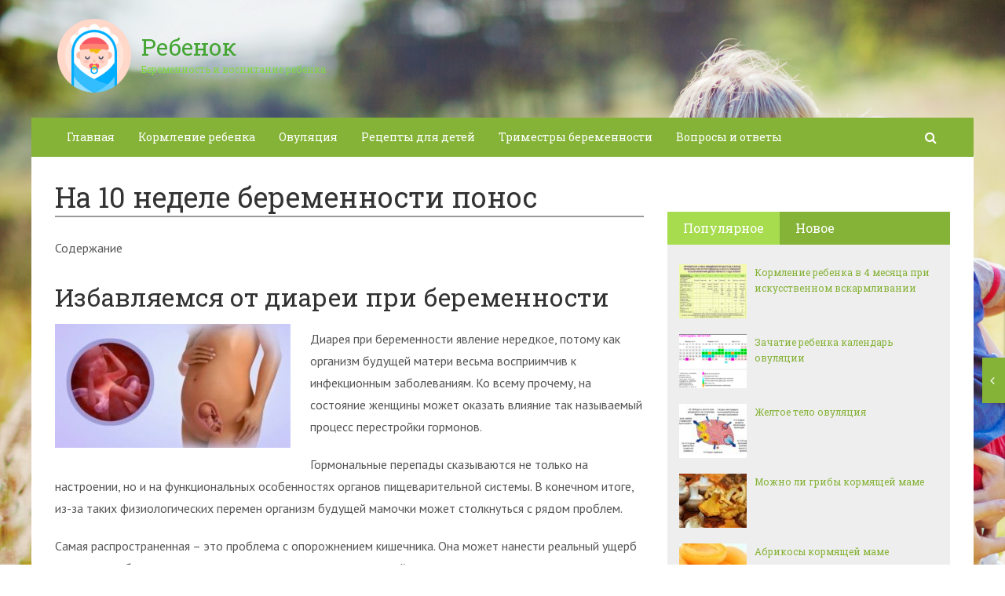

--- FILE ---
content_type: text/html; charset=utf-8
request_url: https://forbabydo.ru/na-10-nedele-beremennosti-ponos.html
body_size: 36136
content:
<!DOCTYPE html><html lang="ru"><head><meta charset="utf-8"><meta http-equiv="X-UA-Compatible" content="IE=edge"><meta name="viewport" content="width=device-width, initial-scale=1.0, maximum-scale=1.0, user-scalable=no" /> <style>html{font-family:sans-serif;-ms-text-size-adjust:100%;-webkit-text-size-adjust:100%}body{margin:0}article,aside,details,figcaption,figure,footer,header,hgroup,main,menu,nav,section,summary{display:block}audio,canvas,progress,video{display:inline-block;vertical-align:baseline}audio:not([controls]){display:none;height:0}[hidden],template{display:none}a{background-color:transparent}a:active,a:hover{outline:0}abbr[title]{border-bottom:1px dotted}b,strong{font-weight:bold}dfn{font-style:italic}h1{font-size:2em;margin:0.67em 0}mark{background:#ff0;color:#000}small{font-size:80%}sub,sup{font-size:75%;line-height:0;position:relative;vertical-align:baseline}sup{top:-0.5em}sub{bottom:-0.25em}img{border:0}svg:not(:root){overflow:hidden}figure{margin:1em 40px}hr{-webkit-box-sizing:content-box;-moz-box-sizing:content-box;box-sizing:content-box;height:0}pre{overflow:auto}code,kbd,pre,samp{font-family:monospace, monospace;font-size:1em}button,input,optgroup,select,textarea{color:inherit;font:inherit;margin:0}button{overflow:visible}button,select{text-transform:none}button,html input[type="button"],input[type="reset"],input[type="submit"]{-webkit-appearance:button;cursor:pointer}button[disabled],html input[disabled]{cursor:default}button::-moz-focus-inner,input::-moz-focus-inner{border:0;padding:0}input{line-height:normal}input[type="checkbox"],input[type="radio"]{-webkit-box-sizing:border-box;-moz-box-sizing:border-box;box-sizing:border-box;padding:0}input[type="number"]::-webkit-inner-spin-button,input[type="number"]::-webkit-outer-spin-button{height:auto}input[type="search"]{-webkit-appearance:textfield;-webkit-box-sizing:content-box;-moz-box-sizing:content-box;box-sizing:content-box}input[type="search"]::-webkit-search-cancel-button,input[type="search"]::-webkit-search-decoration{-webkit-appearance:none}fieldset{border:1px solid #c0c0c0;margin:0 2px;padding:0.35em 0.625em 0.75em}legend{border:0;padding:0}textarea{overflow:auto}optgroup{font-weight:bold}table{border-collapse:collapse;border-spacing:0}td,th{padding:0}*{-webkit-box-sizing:border-box;-moz-box-sizing:border-box;box-sizing:border-box}*:before,*:after{-webkit-box-sizing:border-box;-moz-box-sizing:border-box;box-sizing:border-box}html{font-size:10px;-webkit-tap-highlight-color:rgba(0,0,0,0)}body{font-family:"Helvetica Neue",Helvetica,Arial,sans-serif;font-size:14px;line-height:1.42857143;color:#333;background-color:#fff}input,button,select,textarea{font-family:inherit;font-size:inherit;line-height:inherit}a{color:#337ab7;text-decoration:none}a:hover,a:focus{color:#23527c;text-decoration:underline}a:focus{outline:thin dotted;outline:5px auto -webkit-focus-ring-color;outline-offset:-2px}figure{margin:0}img{vertical-align:middle}.img-responsive{display:block;max-width:100%;height:auto}.img-rounded{border-radius:6px}.img-thumbnail{padding:4px;line-height:1.42857143;background-color:#fff;border:1px solid #ddd;border-radius:4px;-webkit-transition:all .2s ease-in-out;-o-transition:all .2s ease-in-out;transition:all .2s ease-in-out;display:inline-block;max-width:100%;height:auto}.img-circle{border-radius:50%}hr{margin-top:20px;margin-bottom:20px;border:0;border-top:1px solid #eee}.sr-only{position:absolute;width:1px;height:1px;margin:-1px;padding:0;overflow:hidden;clip:rect(0, 0, 0, 0);border:0}.sr-only-focusable:active,.sr-only-focusable:focus{position:static;width:auto;height:auto;margin:0;overflow:visible;clip:auto}[role="button"]{cursor:pointer}.container{margin-right:auto;margin-left:auto;padding-left:15px;padding-right:15px}@media (min-width:768px){.container{width:750px}}@media (min-width:992px){.container{width:970px}}@media (min-width:1200px){.container{width:1170px}}.container-fluid{margin-right:auto;margin-left:auto;padding-left:15px;padding-right:15px}.row{margin-left:-15px;margin-right:-15px}.col-xs-1, .col-sm-1, .col-md-1, .col-lg-1, .col-xs-2, .col-sm-2, .col-md-2, .col-lg-2, .col-xs-3, .col-sm-3, .col-md-3, .col-lg-3, .col-xs-4, .col-sm-4, .col-md-4, .col-lg-4, .col-xs-5, .col-sm-5, .col-md-5, .col-lg-5, .col-xs-6, .col-sm-6, .col-md-6, .col-lg-6, .col-xs-7, .col-sm-7, .col-md-7, .col-lg-7, .col-xs-8, .col-sm-8, .col-md-8, .col-lg-8, .col-xs-9, .col-sm-9, .col-md-9, .col-lg-9, .col-xs-10, .col-sm-10, .col-md-10, .col-lg-10, .col-xs-11, .col-sm-11, .col-md-11, .col-lg-11, .col-xs-12, .col-sm-12, .col-md-12, .col-lg-12{position:relative;min-height:1px;padding-left:15px;padding-right:15px}.col-xs-1, .col-xs-2, .col-xs-3, .col-xs-4, .col-xs-5, .col-xs-6, .col-xs-7, .col-xs-8, .col-xs-9, .col-xs-10, .col-xs-11, .col-xs-12{float:left}.col-xs-12{width:100%}.col-xs-11{width:91.66666667%}.col-xs-10{width:83.33333333%}.col-xs-9{width:75%}.col-xs-8{width:66.66666667%}.col-xs-7{width:58.33333333%}.col-xs-6{width:50%}.col-xs-5{width:41.66666667%}.col-xs-4{width:33.33333333%}.col-xs-3{width:25%}.col-xs-2{width:16.66666667%}.col-xs-1{width:8.33333333%}.col-xs-pull-12{right:100%}.col-xs-pull-11{right:91.66666667%}.col-xs-pull-10{right:83.33333333%}.col-xs-pull-9{right:75%}.col-xs-pull-8{right:66.66666667%}.col-xs-pull-7{right:58.33333333%}.col-xs-pull-6{right:50%}.col-xs-pull-5{right:41.66666667%}.col-xs-pull-4{right:33.33333333%}.col-xs-pull-3{right:25%}.col-xs-pull-2{right:16.66666667%}.col-xs-pull-1{right:8.33333333%}.col-xs-pull-0{right:auto}.col-xs-push-12{left:100%}.col-xs-push-11{left:91.66666667%}.col-xs-push-10{left:83.33333333%}.col-xs-push-9{left:75%}.col-xs-push-8{left:66.66666667%}.col-xs-push-7{left:58.33333333%}.col-xs-push-6{left:50%}.col-xs-push-5{left:41.66666667%}.col-xs-push-4{left:33.33333333%}.col-xs-push-3{left:25%}.col-xs-push-2{left:16.66666667%}.col-xs-push-1{left:8.33333333%}.col-xs-push-0{left:auto}.col-xs-offset-12{margin-left:100%}.col-xs-offset-11{margin-left:91.66666667%}.col-xs-offset-10{margin-left:83.33333333%}.col-xs-offset-9{margin-left:75%}.col-xs-offset-8{margin-left:66.66666667%}.col-xs-offset-7{margin-left:58.33333333%}.col-xs-offset-6{margin-left:50%}.col-xs-offset-5{margin-left:41.66666667%}.col-xs-offset-4{margin-left:33.33333333%}.col-xs-offset-3{margin-left:25%}.col-xs-offset-2{margin-left:16.66666667%}.col-xs-offset-1{margin-left:8.33333333%}.col-xs-offset-0{margin-left:0}@media (min-width:768px){.col-sm-1, .col-sm-2, .col-sm-3, .col-sm-4, .col-sm-5, .col-sm-6, .col-sm-7, .col-sm-8, .col-sm-9, .col-sm-10, .col-sm-11, .col-sm-12{float:left}.col-sm-12{width:100%}.col-sm-11{width:91.66666667%}.col-sm-10{width:83.33333333%}.col-sm-9{width:75%}.col-sm-8{width:66.66666667%}.col-sm-7{width:58.33333333%}.col-sm-6{width:50%}.col-sm-5{width:41.66666667%}.col-sm-4{width:33.33333333%}.col-sm-3{width:25%}.col-sm-2{width:16.66666667%}.col-sm-1{width:8.33333333%}.col-sm-pull-12{right:100%}.col-sm-pull-11{right:91.66666667%}.col-sm-pull-10{right:83.33333333%}.col-sm-pull-9{right:75%}.col-sm-pull-8{right:66.66666667%}.col-sm-pull-7{right:58.33333333%}.col-sm-pull-6{right:50%}.col-sm-pull-5{right:41.66666667%}.col-sm-pull-4{right:33.33333333%}.col-sm-pull-3{right:25%}.col-sm-pull-2{right:16.66666667%}.col-sm-pull-1{right:8.33333333%}.col-sm-pull-0{right:auto}.col-sm-push-12{left:100%}.col-sm-push-11{left:91.66666667%}.col-sm-push-10{left:83.33333333%}.col-sm-push-9{left:75%}.col-sm-push-8{left:66.66666667%}.col-sm-push-7{left:58.33333333%}.col-sm-push-6{left:50%}.col-sm-push-5{left:41.66666667%}.col-sm-push-4{left:33.33333333%}.col-sm-push-3{left:25%}.col-sm-push-2{left:16.66666667%}.col-sm-push-1{left:8.33333333%}.col-sm-push-0{left:auto}.col-sm-offset-12{margin-left:100%}.col-sm-offset-11{margin-left:91.66666667%}.col-sm-offset-10{margin-left:83.33333333%}.col-sm-offset-9{margin-left:75%}.col-sm-offset-8{margin-left:66.66666667%}.col-sm-offset-7{margin-left:58.33333333%}.col-sm-offset-6{margin-left:50%}.col-sm-offset-5{margin-left:41.66666667%}.col-sm-offset-4{margin-left:33.33333333%}.col-sm-offset-3{margin-left:25%}.col-sm-offset-2{margin-left:16.66666667%}.col-sm-offset-1{margin-left:8.33333333%}.col-sm-offset-0{margin-left:0}}@media (min-width:992px){.col-md-1, .col-md-2, .col-md-3, .col-md-4, .col-md-5, .col-md-6, .col-md-7, .col-md-8, .col-md-9, .col-md-10, .col-md-11, .col-md-12{float:left}.col-md-12{width:100%}.col-md-11{width:91.66666667%}.col-md-10{width:83.33333333%}.col-md-9{width:75%}.col-md-8{width:66.66666667%}.col-md-7{width:58.33333333%}.col-md-6{width:50%}.col-md-5{width:41.66666667%}.col-md-4{width:33.33333333%}.col-md-3{width:25%}.col-md-2{width:16.66666667%}.col-md-1{width:8.33333333%}.col-md-pull-12{right:100%}.col-md-pull-11{right:91.66666667%}.col-md-pull-10{right:83.33333333%}.col-md-pull-9{right:75%}.col-md-pull-8{right:66.66666667%}.col-md-pull-7{right:58.33333333%}.col-md-pull-6{right:50%}.col-md-pull-5{right:41.66666667%}.col-md-pull-4{right:33.33333333%}.col-md-pull-3{right:25%}.col-md-pull-2{right:16.66666667%}.col-md-pull-1{right:8.33333333%}.col-md-pull-0{right:auto}.col-md-push-12{left:100%}.col-md-push-11{left:91.66666667%}.col-md-push-10{left:83.33333333%}.col-md-push-9{left:75%}.col-md-push-8{left:66.66666667%}.col-md-push-7{left:58.33333333%}.col-md-push-6{left:50%}.col-md-push-5{left:41.66666667%}.col-md-push-4{left:33.33333333%}.col-md-push-3{left:25%}.col-md-push-2{left:16.66666667%}.col-md-push-1{left:8.33333333%}.col-md-push-0{left:auto}.col-md-offset-12{margin-left:100%}.col-md-offset-11{margin-left:91.66666667%}.col-md-offset-10{margin-left:83.33333333%}.col-md-offset-9{margin-left:75%}.col-md-offset-8{margin-left:66.66666667%}.col-md-offset-7{margin-left:58.33333333%}.col-md-offset-6{margin-left:50%}.col-md-offset-5{margin-left:41.66666667%}.col-md-offset-4{margin-left:33.33333333%}.col-md-offset-3{margin-left:25%}.col-md-offset-2{margin-left:16.66666667%}.col-md-offset-1{margin-left:8.33333333%}.col-md-offset-0{margin-left:0}}@media (min-width:1200px){.col-lg-1, .col-lg-2, .col-lg-3, .col-lg-4, .col-lg-5, .col-lg-6, .col-lg-7, .col-lg-8, .col-lg-9, .col-lg-10, .col-lg-11, .col-lg-12{float:left}.col-lg-12{width:100%}.col-lg-11{width:91.66666667%}.col-lg-10{width:83.33333333%}.col-lg-9{width:75%}.col-lg-8{width:66.66666667%}.col-lg-7{width:58.33333333%}.col-lg-6{width:50%}.col-lg-5{width:41.66666667%}.col-lg-4{width:33.33333333%}.col-lg-3{width:25%}.col-lg-2{width:16.66666667%}.col-lg-1{width:8.33333333%}.col-lg-pull-12{right:100%}.col-lg-pull-11{right:91.66666667%}.col-lg-pull-10{right:83.33333333%}.col-lg-pull-9{right:75%}.col-lg-pull-8{right:66.66666667%}.col-lg-pull-7{right:58.33333333%}.col-lg-pull-6{right:50%}.col-lg-pull-5{right:41.66666667%}.col-lg-pull-4{right:33.33333333%}.col-lg-pull-3{right:25%}.col-lg-pull-2{right:16.66666667%}.col-lg-pull-1{right:8.33333333%}.col-lg-pull-0{right:auto}.col-lg-push-12{left:100%}.col-lg-push-11{left:91.66666667%}.col-lg-push-10{left:83.33333333%}.col-lg-push-9{left:75%}.col-lg-push-8{left:66.66666667%}.col-lg-push-7{left:58.33333333%}.col-lg-push-6{left:50%}.col-lg-push-5{left:41.66666667%}.col-lg-push-4{left:33.33333333%}.col-lg-push-3{left:25%}.col-lg-push-2{left:16.66666667%}.col-lg-push-1{left:8.33333333%}.col-lg-push-0{left:auto}.col-lg-offset-12{margin-left:100%}.col-lg-offset-11{margin-left:91.66666667%}.col-lg-offset-10{margin-left:83.33333333%}.col-lg-offset-9{margin-left:75%}.col-lg-offset-8{margin-left:66.66666667%}.col-lg-offset-7{margin-left:58.33333333%}.col-lg-offset-6{margin-left:50%}.col-lg-offset-5{margin-left:41.66666667%}.col-lg-offset-4{margin-left:33.33333333%}.col-lg-offset-3{margin-left:25%}.col-lg-offset-2{margin-left:16.66666667%}.col-lg-offset-1{margin-left:8.33333333%}.col-lg-offset-0{margin-left:0}}.clearfix:before,.clearfix:after,.container:before,.container:after,.container-fluid:before,.container-fluid:after,.row:before,.row:after{content:" ";display:table}.clearfix:after,.container:after,.container-fluid:after,.row:after{clear:both}.center-block{display:block;margin-left:auto;margin-right:auto}.pull-right{float:right !important}.pull-left{float:left !important}.hide{display:none !important}.show{display:block !important}.invisible{visibility:hidden}.text-hide{font:0/0 a;color:transparent;text-shadow:none;background-color:transparent;border:0}.hidden{display:none !important}.affix{position:fixed}</style><style>.site_wrap{width:1200px;margin:0 auto;}.top_line{float:left;width:100%;height:30px}.top_line ul{color:#ffffff;margin:0}header .box720x90{margin-top:20px}header ul.contact>li.current-menu-ancestor >a,header ul.contact>li.current-menu-ancestor:hover>a,header ul.contact>li.current-post-ancestor >a,header ul.contact>li.current-post-ancestor:hover>a{background:transparent !important}.top_line ul li a,.top_line ul li span{color:#ffffff;font-size:13px;line-height:20px}.top_line ul li span{cursor:default;text-decoration:underline}.soc_btns li{padding:0}.soc_btns>li>a{display:block;width:30px;height:30px;background:url(https://forbabydo.ru/wp-content/themes/wpmfc-theme/img/soc_seti_top_menu.png)no-repeat}.soc_btns>li.vk>a{background-position:0 0}.soc_btns>li.fb>a{background-position:-30px 0}.soc_btns>li.odn>a{background-position:-60px 0}.soc_btns>li.gpl>a{background-position:-90px 0}.soc_btns>li.tw>a{background-position:-120px 0}.soc_btns>li.rss>a{background-position:-150px 0}.soc_btns>li.insta>a{background-position:-180px 0}.logo img{max-height:100px;max-width:100%;height:auto}.head_top{clear:both;height:150px;background-size:cover;background-position:center center}.head_top .relative{height:150px}.head_top .logo{position:absolute;width:360px;top:50%;transform:translateY(-50%);-webkit-transform:translateY(-50%);-moz-transform:translateY(-50%);-ms-transform:translateY(-50%)}.head_top .logo a:hover,.head_top .logo a:focus,.head_top .logo a:active{text-decoration:none}.head_top .logo_img,.head_top .header-text{display:table-cell;vertical-align:middle}.logo_img + .header-text{padding-left:10px;max-width:280px}.head_top .header-text{font-family:'Roboto Slab', serif}.head_top .header-text .site_name{font-size:30px;margin:0;color:#333333;line-height:32px;cursor:default}.head_top a .header-text .site_name,.head_top a .header-text .site_description{cursor:pointer}.head_top .header-text .site_description{font-size:12px;color:#999999;margin:2px 0 0;cursor:default;line-height:20px}.head_top .center_logo{position:relative;height:150px}.head_top .center_logo .logo{left:50%;text-align:center;width:100%;transform:translate(-50%, -50%);-webkit-transform:translate(-50%, -50%);-moz-transform:translate(-50%, -50%);-ms-transform:translate(-50%, -50%)}.head_top .center_logo .logo img{max-width:100%;height:auto}.head_top .center_logo .logo .logo_img + .header-text{text-align:left}.head_top .center_logo .logo .logo_img,.head_top .center_logo .logo .header-text{display:inline-block}.head_top .center_logo .logo .header-text{max-width:none;word-break:break-word}.banner_wrap{position:relative}.box728x90{width:728px;height:90px;margin:0 auto 50px;clear:both}.box468x60{width:468px;height:60px;margin:0 auto 50px;clear:both}header .box468x60{margin:0 auto}header .box728x90{margin:30px auto 0}.box336x280{width:336px;height:280px;margin:0 auto 50px}.box250x300{width:250px;height:300px}.box300x600{width:300px;height:600px;margin:0 auto 50px}.box120x600{width:120px;height:600px;margin:0 auto 50px}.box728x90 img,.box468x60 img,.box336x280 img,.box250x300 img,.box300x600 img,.box120x600 img{max-width:100%;height:auto}.box728x90 .table-responsive > .table > tbody > tr > td,.box468x60 .table-responsive > .table > tbody > tr > td,.box336x280 .table-responsive > .table > tbody > tr > td,.box300x600 .table-responsive > .table > tbody > tr > td,.box250x300 .table-responsive > .table > tbody > tr > td,.box120x600 .table-responsive > .table > tbody > tr > td{white-space:normal;word-wrap:break-word}.banner_content_wrap{clear:both;text-align:center;margin:0 0 20px}.yap-Ya_sync_1-grid .yap-layout__outer{word-wrap:break-word;white-space:normal}#fixed_header{z-index:9999;top:0;height:50px;width:100%}.site_wrap #fixed_header{width:1200px}.loggedin{top:30px !important}header .navbar-collapse{padding:0}.navbar-nav{margin:0 !important}.nav > li > a,.nav > li >span{color:#ffffff;font-size:14px;line-height:24px;padding:13px 20px;font-family:'Roboto Slab', serif;display:block}header .nav > .active > span,header .dropdown-menu > li.current-menu-item >span{cursor:default !important}header .nav > li > a:hover,header .nav > li > a:focus{color:#ffffff}header .nav .open > a,header .nav .open > a:hover,header .nav .open > a:focus{color:#ffffff}.nav .caret,.nav a:hover .caret{border-top-color:#ffffff;border-bottom-color:#ffffff}.navbar-toggle{border:2px solid #ffffff}.navbar-toggle .icon-bar{background:#ffffff}header .dropdown-menu{box-shadow:0 1px 20px rgba(0,0,0,.2);min-width:170px}header .dropdown-menu{border:0}header .dropdown-menu li{margin:0}header .dropdown-menu li+li{border-top:1px solid #e7e7e7}header .dropdown-menu >li>a,header .dropdown-menu >li>span{color:#666666;font-size:13px;line-height:18px;padding:10px 20px 10px 10px;display:block;clear:both;white-space:nowrap}header .dropdown-menu > li > a:hover,header .dropdown-menu > li > a:focus,header .dropdown-menu > li >span:hover,header .dropdown-menu > li >span:focus{color:#ffffff}header .dropdown-menu > li.current-menu-item >span:after{border-left-color:#ffffff}header .dropdown-menu > .active > a,header .dropdown-menu > .active > a:hover,header .dropdown-menu > .active > a:focus{background:#dfdfdf;color:#666666}header .dropdown-menu{border-radius:0;padding:0}.dropdown-submenu{position:relative}.dropdown-submenu>.dropdown-menu{top:0;left:100%;margin-top:0;margin-left:0}.dropdown-submenu:hover>.dropdown-menu.hover_menu,.dropdown-submenu:hover>.dropdown-menu{display:block}.dropdown-submenu>a:after,.dropdown-submenu>span:after{display:block;content:" ";position:absolute;right:10px;top:18px;width:0;height:0;border-color:transparent;border-style:solid;border-width:4px 0 4px 4px;border-left-color:#555555;margin-top:-4px}.dropdown-submenu>a:hover:after,.dropdown-submenu>span:hover:after,.current-post-ancestor>a:after{border-left-color:#ffffff}.dropdown-submenu.pull-left{float:none}.dropdown-submenu.pull-left>.dropdown-menu{left:-100%;margin-left:10px}.dropdown:hover .dropdown-menu.hover_menu{display:block}.dropdown:hover .dropdown-menu.hover_menu .dropdown-submenu .dropdown-menu.hover_menu{display:none}.dropdown .dropdown-menu.hover_menu .dropdown-submenu:hover .dropdown-menu.hover_menu{display:block}.dropdown:hover .dropdown-menu.hover_menu .dropdown-submenu .dropdown-menu.hover_menu .dropdown-submenu .dropdown-menu.hover_menu{display:none}.dropdown .dropdown-menu.hover_menu .dropdown-submenu .dropdown-menu.hover_menu .dropdown-submenu:hover .dropdown-menu.hover_menu{display:block}.dropdown .dropdown-menu.hover_menu .dropdown-submenu:hover .dropdown-menu.hover_menu .dropdown-submenu .dropdown-menu.hover_menu li a:after,.dropdown.open .dropdown-menu .dropdown-submenu:hover .dropdown-menu .dropdown-submenu .dropdown-menu li a:after{display:none}header ul>li.current-menu-ancestor >a:after{border-left-color:#ffffff}.search button,.search_form_button{border:none;background:none;font-size:16px;padding:0;color:#ffffff;margin-right:10px;display:inline-block}.search_form_button{position:relative;z-index:1000;margin:0;width:50px;height:50px;-webkit-transition:all .3s ease;-moz-transition:all .3s ease;-ms-transition:all .3s ease;transition:all .3s ease}.search input{border:1px solid transparent;box-shadow:none;padding:7px 12px;font-size:14px;line-height:18px;width:160px;color:#999999;display:inline-block;font-style:italic}.search.head_form_active{box-shadow:0 1px 20px rgba(0,0,0,.2);z-index:100;opacity:1;transform:translatey(0);-webkit-transform:translatey(0);-moz-transform:translatey(0);-ms-transform:translatey(0)}header .search{position:absolute;right:0;margin:0;top:100%;padding:5px;z-index:-1;-webkit-transition:all .3s ease;-moz-transition:all .3s ease;-ms-transition:all .3s ease;transition:all .3s ease;opacity:0;transform:translatey(-50px);-webkit-transform:translatey(-50px);-moz-transform:translatey(-50px);-ms-transform:translatey(-50px)}header .search input{width:260px}#fixed_header .relative{height:50px}</style><link href='//fonts.googleapis.com/css?family=PT+Sans:400,700,400italic,700italic&subset=latin,cyrillic' rel='stylesheet' type='text/css'><link href='//fonts.googleapis.com/css?family=Roboto+Slab:400,700&subset=latin,cyrillic' rel='stylesheet' type='text/css'> <script>var show_other_pos_num = 1;
            var show_other_pos = 'right';</script> <title>На 10 неделе беременности понос - Ребенок</title><meta name="robots" content="max-snippet:-1, max-image-preview:large, max-video-preview:-1"/><link rel="canonical" href="https://forbabydo.ru/na-10-nedele-beremennosti-ponos.html" /><meta property="og:locale" content="ru_RU" /><meta property="og:type" content="article" /><meta property="og:title" content="На 10 неделе беременности понос - Ребенок" /><meta property="og:description" content="Содержание Избавляемся от диареи при беременностиЧто это?ПричиныЛечениеВосстановлениеПонос при беременности: чем лечить диарею у беременных? Обзор..." /><meta property="og:url" content="https://forbabydo.ru/na-10-nedele-beremennosti-ponos.html" /><meta property="og:site_name" content="Ребенок" /><meta property="article:section" content="10 недель" /><meta property="article:published_time" content="2019-10-21T21:43:57+00:00" /><meta property="og:image" content="https://forbabydo.ru/wp-content/uploads/2019/10/d2767ae53417884b293db1a6f5f8b7eb.jpg" /><meta property="og:image:secure_url" content="https://forbabydo.ru/wp-content/uploads/2019/10/d2767ae53417884b293db1a6f5f8b7eb.jpg" /><meta property="og:image:width" content="660" /><meta property="og:image:height" content="347" /><meta name="twitter:card" content="summary_large_image" /><meta name="twitter:description" content="Содержание Избавляемся от диареи при беременностиЧто это?ПричиныЛечениеВосстановлениеПонос при беременности: чем лечить диарею у беременных? Обзор..." /><meta name="twitter:title" content="На 10 неделе беременности понос - Ребенок" /><meta name="twitter:image" content="https://forbabydo.ru/wp-content/uploads/2019/10/d2767ae53417884b293db1a6f5f8b7eb.jpg" /> <script type='application/ld+json' class='yoast-schema-graph yoast-schema-graph--main'>{"@context":"https://schema.org","@graph":[{"@type":"WebSite","@id":"https://forbabydo.ru/#website","url":"https://forbabydo.ru/","name":"\u0420\u0435\u0431\u0435\u043d\u043e\u043a","potentialAction":{"@type":"SearchAction","target":"https://forbabydo.ru/?s={search_term_string}","query-input":"required name=search_term_string"}},{"@type":"ImageObject","@id":"https://forbabydo.ru/na-10-nedele-beremennosti-ponos.html#primaryimage","url":"https://forbabydo.ru/wp-content/uploads/2019/10/d2767ae53417884b293db1a6f5f8b7eb.jpg","width":660,"height":347},{"@type":"WebPage","@id":"https://forbabydo.ru/na-10-nedele-beremennosti-ponos.html#webpage","url":"https://forbabydo.ru/na-10-nedele-beremennosti-ponos.html","inLanguage":"ru-RU","name":"\u041d\u0430 10 \u043d\u0435\u0434\u0435\u043b\u0435 \u0431\u0435\u0440\u0435\u043c\u0435\u043d\u043d\u043e\u0441\u0442\u0438 \u043f\u043e\u043d\u043e\u0441 - \u0420\u0435\u0431\u0435\u043d\u043e\u043a","isPartOf":{"@id":"https://forbabydo.ru/#website"},"primaryImageOfPage":{"@id":"https://forbabydo.ru/na-10-nedele-beremennosti-ponos.html#primaryimage"},"datePublished":"2019-10-21T21:43:57+00:00","dateModified":"2019-10-21T21:43:57+00:00","author":{"@id":"https://forbabydo.ru/#/schema/person/654aa5bf2aaaddfee3bf129ff83aec03"}},{"@type":["Person"],"@id":"https://forbabydo.ru/#/schema/person/654aa5bf2aaaddfee3bf129ff83aec03","name":"ovdmitjb","image":{"@type":"ImageObject","@id":"https://forbabydo.ru/#authorlogo","url":"https://secure.gravatar.com/avatar/f2a6f9bb8e156b6671e4b5a7d78ef17a?s=96&d=mm&r=g","caption":"ovdmitjb"},"sameAs":[]}]}</script> <link rel='dns-prefetch' href='//ajax.googleapis.com' /><link rel='dns-prefetch' href='//maxcdn.bootstrapcdn.com' /><link rel="alternate" type="application/rss+xml" title="Ребенок &raquo; Лента комментариев к &laquo;На 10 неделе беременности понос&raquo;" href="https://forbabydo.ru/na-10-nedele-beremennosti-ponos.html/feed" /><link rel='stylesheet' id='yarppWidgetCss-css'  href='https://forbabydo.ru/wp-content/cache/wmac/css/wmac_single_ccbec26801817b6a6eef8f269fe34020.css' type='text/css' media='all' /><link rel='stylesheet' id='wp-block-library-css'  href='https://forbabydo.ru/wp-includes/css/dist/block-library/style.min.css' type='text/css' media='all' /><link rel='stylesheet' id='wbcr-comments-plus-url-span-css'  href='https://forbabydo.ru/wp-content/cache/wmac/css/wmac_single_adc2a57672ba3ebbd653ae27f78e5f64.css' type='text/css' media='all' /><link rel='stylesheet' id='cpsh-shortcodes-css'  href='https://forbabydo.ru/wp-content/cache/wmac/css/wmac_single_3a1edef300e1505391ca4ac5070629f1.css' type='text/css' media='all' /><link rel='stylesheet' id='contact-form-7-css'  href='https://forbabydo.ru/wp-content/cache/wmac/css/wmac_single_5ad1cfa3f5175f627385651790ed0bbd.css' type='text/css' media='all' /><link rel='stylesheet' id='linkssc-style-css'  href='https://forbabydo.ru/wp-content/cache/wmac/css/wmac_single_f303e2d5b55f87a667d8ea82a02326c5.css' type='text/css' media='all' /><link rel='stylesheet' id='wp-pagenavi-css'  href='https://forbabydo.ru/wp-content/cache/wmac/css/wmac_single_73d29ecb3ae4eb2b78712fab3a46d32d.css' type='text/css' media='all' /><link rel='stylesheet' id='bootstrap_css-css'  href='https://forbabydo.ru/wp-content/themes/wpmfc-theme/css/bootstrap.min.css' type='text/css' media='all' /><link crossorigin="anonymous" rel='stylesheet' id='awesome_min-css'  href='//maxcdn.bootstrapcdn.com/font-awesome/4.3.0/css/font-awesome.min.css' type='text/css' media='all' /><link rel='stylesheet' id='style_css-css'  href='https://forbabydo.ru/wp-content/cache/wmac/css/wmac_single_b033910e454e1988f7b2e6254a6f61d3.css' type='text/css' media='all' /><link rel='stylesheet' id='custom_css-css'  href='https://forbabydo.ru/wp-content/cache/wmac/css/wmac_single_bc31622daa733b6b53c152249c044c45.css' type='text/css' media='all' /><link rel='stylesheet' id='mmenu_css-css'  href='https://forbabydo.ru/wp-content/cache/wmac/css/wmac_single_6cfd84434fd3721364ae00a840e30ec4.css' type='text/css' media='all' /><link rel='stylesheet' id='likes_css-css'  href='https://forbabydo.ru/wp-content/cache/wmac/css/wmac_single_1c1e52d22dbac81281e7881c37fda53f.css' type='text/css' media='all' /><link rel='stylesheet' id='wp-mfc_style-css'  href='https://forbabydo.ru/wp-content/cache/wmac/css/wmac_single_805be07ce04108b069313555742b4576.css' type='text/css' media='all' /><link rel='stylesheet' id='yarppRelatedCss-css'  href='https://forbabydo.ru/wp-content/cache/wmac/css/wmac_single_9dfc938662f1cdb020dc05794d65e58f.css' type='text/css' media='all' /> <script type='text/javascript' src='https://ajax.googleapis.com/ajax/libs/jquery/1.11.1/jquery.min.js'></script>  <link rel='https://api.w.org/' href='https://forbabydo.ru/wp-json/' /><link rel="alternate" type="application/json+oembed" href="https://forbabydo.ru/wp-json/oembed/1.0/embed?url=https%3A%2F%2Fforbabydo.ru%2Fna-10-nedele-beremennosti-ponos.html" /><link rel="alternate" type="text/xml+oembed" href="https://forbabydo.ru/wp-json/oembed/1.0/embed?url=https%3A%2F%2Fforbabydo.ru%2Fna-10-nedele-beremennosti-ponos.html&#038;format=xml" /><link rel="EditURI" type="application/rsd+xml" title="RSD" href="https://forbabydo.ru/xmlrpc2.php?rsd" /><style type="text/css">div#toc_container ul li {font-size: 100%;}</style><link rel="amphtml" href="https://forbabydo.ru/na-10-nedele-beremennosti-ponos.html/amp"><style type="text/css" title="dynamic-css" class="options-output">body{background-repeat:no-repeat;background-size:cover;background-attachment:fixed;background-image:url('https://forbabydo.ru/wp-content/uploads/2019/10/736.png');}.head_top .header-text .site_name{color:#44a533;}.head_top .header-text .site_description{color:#81d742;}.footer_top .header-text .site_name{color:#44a533;}.footer_top .header-text .site_description{color:#81d742;}.content .search.result_form  input, .page404 .search input{border-top:0px solid inherit;border-bottom:0px solid inherit;border-left:0px solid inherit;border-right:0px solid inherit;}.attention.green{border-top:0px solid inherit;}.attention.green{border-right:0px solid inherit;}.attention.green{border-bottom:0px solid inherit;}.attention.green{border-left:0px solid inherit;}.attention.orange{border-top:0px solid inherit;}.attention.orange{border-right:0px solid inherit;}.attention.orange{border-bottom:0px solid inherit;}.attention.orange{border-left:0px solid inherit;}.attention.red{border-top:0px solid inherit;}.attention.red{border-right:0px solid inherit;}.attention.red{border-bottom:0px solid inherit;}.attention.red{border-left:0px solid inherit;}.linked_box{border-top:0px solid inherit;}.linked_box{border-right:0px solid inherit;}.linked_box{border-bottom:0px solid inherit;}.linked_box{border-left:0px solid inherit;}.subscribe_box{border-top:0px solid inherit;}.subscribe_box{border-right:0px solid inherit;}.subscribe_box{border-bottom:0px solid inherit;}.subscribe_box{border-left:0px solid inherit;}</style><link rel="shortcut icon" href="https://forbabydo.ru/wp-content/uploads/2019/10/Baby_Bottle_icon-icons.com_68791.png" /> <!--[if lt IE 9]> <script src="https://oss.maxcdn.com/html5shiv/3.7.2/html5shiv.min.js"></script> <script src="https://oss.maxcdn.com/respond/1.4.2/respond.min.js"></script> <![endif]--> <!--[if lte IE 8]><script src="https://forbabydo.ru/wp-content/themes/wpmfc-theme/js/lang.js" charset="utf-8"></script><![endif]--><style></style> <script type="text/javascript">jQuery(document).ready(function ($) {
                    $('.navbar .dropdown').hover(function () {
                        $(this).find('#menu-glavnoe-menyu').first().stop(true, true).delay(250).slideDown();

                    }, function () {
                        $(this).find('#menu-glavnoe-menyu').first().stop(true, true).delay(100).slideUp();

                    });

                    if ($(window).width() > 1200) {
                        $('.navbar-nav a').click(function () {
                            location.href = this.href;
                        });
                    }
                });</script> <style></style><meta name="google-site-verification" content="nJdkJF8RkN_4f-F_cCAVJ_jnLblK9psE1S5PO6QhrHk" /><meta name="yandex-verification" content="eefa8191279a3bd3" /></head><body  class="post-template-default single single-post postid-24222 single-format-standard"><div class="wrap_for_nav"><div class="site_wrap"><header><div class="clearfix"></div><div class="head_top" id="head_top_block" style="background-image: url();"><div class="container "><div class="row"><div class="col-lg-4 col-md-4 col-sm-4 col-xs-12  relative"><div class="logo"> <a href="https://forbabydo.ru"><div class="logo_img"><img src="https://forbabydo.ru/wp-content/uploads/2019/10/4043239-baby-child-kid-toddler_113286-1.png" alt="" class=""></div><div class="header-text"><div class="site_name">Ребенок</div><div class="site_description">Беременность и воспитание ребенка</div></div> </a></div></div><div class="col-lg-8 col-md-8 col-sm-8 col-xs-12 text-right"></div></div></div></div><div id="fixed_header" class="affix-top "><div class="container"><div class="row"><div class="col-lg-11 col-md-11 col-sm-10 col-xs-10"><div id="left_menu_call" class="mmcall"> <a id="hamburger" class="mm-fixed-top mm-slideout" href="#site_left_menu"><span></span></a> <a href="#site_left_menu"><span class="mmname upper bold hidden-lg">Меню</span></a></div><div class="site_main_menu_wrap"><nav id="site_main_menu" class="site_main_menu"><ul id="menu-menu" class="nav navbar-nav"><li id="menu-item-52193" class="menu-item menu-item-type-custom menu-item-object-custom menu-item-home menu-item-52193"><a href="http://forbabydo.ru/">Главная</a></li><li id="menu-item-52195" class="menu-item menu-item-type-taxonomy menu-item-object-category menu-item-52195"><a href="https://forbabydo.ru/kormlenie-rebenka">Кормление ребенка</a></li><li id="menu-item-52196" class="menu-item menu-item-type-taxonomy menu-item-object-category menu-item-52196"><a href="https://forbabydo.ru/ovulyaciya">Овуляция</a></li><li id="menu-item-52197" class="menu-item menu-item-type-taxonomy menu-item-object-category menu-item-52197"><a href="https://forbabydo.ru/recepty-dlya-detej">Рецепты для детей</a></li><li id="menu-item-52198" class="menu-item menu-item-type-taxonomy menu-item-object-category menu-item-52198"><a href="https://forbabydo.ru/trimestry-beremennosti">Триместры беременности</a></li><li id="menu-item-52194" class="menu-item menu-item-type-post_type menu-item-object-page menu-item-52194"><a href="https://forbabydo.ru/voprosy-i-otvety.html">Вопросы и ответы</a></li></ul></nav></div><nav id="site_left_menu"><ul id="menu-menu-1" class="menu"><li class="menu-item menu-item-type-custom menu-item-object-custom menu-item-home menu-item-52193"><a href="http://forbabydo.ru/">Главная</a></li><li class="menu-item menu-item-type-taxonomy menu-item-object-category menu-item-52195"><a href="https://forbabydo.ru/kormlenie-rebenka">Кормление ребенка</a></li><li class="menu-item menu-item-type-taxonomy menu-item-object-category menu-item-52196"><a href="https://forbabydo.ru/ovulyaciya">Овуляция</a></li><li class="menu-item menu-item-type-taxonomy menu-item-object-category menu-item-52197"><a href="https://forbabydo.ru/recepty-dlya-detej">Рецепты для детей</a></li><li class="menu-item menu-item-type-taxonomy menu-item-object-category menu-item-52198"><a href="https://forbabydo.ru/trimestry-beremennosti">Триместры беременности</a></li><li class="menu-item menu-item-type-post_type menu-item-object-page menu-item-52194"><a href="https://forbabydo.ru/voprosy-i-otvety.html">Вопросы и ответы</a></li></ul></nav></div><div class="col-lg-1 col-md-1 col-sm-2 col-xs-2"><div class="relative"> <button class="search_form_button pull-right"><i class="fa fa-search fc888888"></i></button><form class="pull-right search" role="search" id="searchform_head" action="https://forbabydo.ru/"> <input id="search" type="text" placeholder="Поиск по сайту" name="s" autocomplete="off"></form></div></div></div></div></div></header> <a id="scroll_to_top_button" class="scroll_to_top_button" href="#head_top_block" data-show="500"><i class="fa fa-arrow-up"></i></a><section class="content"><div class="container"><div class="row"><div class="col-lg-8 col-md-8 col-sm-12 col-xs-12"><div class="single_articel"><div class="left_side_share"> <noindex></noindex></div><div class="mb10"></div><h1 class="widgettitle">На 10 неделе беременности понос</h1><div class="main_text mb30"><div class='code-block code-block-3' style='margin: 8px 0; clear: both;'> <sjdiv id="SlickJumpNativeAds-sm0t5y"></sjdiv></div><div id="ez-toc-container" class="counter-hierarchy counter-decimal ez-toc-grey"><div class="ez-toc-title-container"><p class="ez-toc-title">Содержание</p> <span class="ez-toc-title-toggle"><a class="ez-toc-pull-right ez-toc-btn ez-toc-btn-xs ez-toc-btn-default ez-toc-toggle"><i class="ez-toc-glyphicon ez-toc-icon-toggle"></i></a></span></div><nav><ul class="ez-toc-list"><li><a href="#i" title="Избавляемся от диареи при беременности">Избавляемся от диареи при беременности</a><ul><li><a href="#i-2" title="Что это?">Что это?</a></li><li><a href="#i-3" title="Причины">Причины</a></li><li><a href="#i-4" title="Лечение">Лечение</a></li><li><a href="#i-5" title="Восстановление">Восстановление</a></li></ul></li><li><a href="#i-6" title="Понос при беременности: чем лечить диарею у беременных? Обзор средств">Понос при беременности: чем лечить диарею у беременных? Обзор средств</a><ul><li><a href="#i-7" title="Что вызывает понос во время беременности?">Что вызывает понос во время беременности?</a></li><li><a href="#i-8" title="Уголь активированный">Уголь активированный</a></li><li><a href="#i-9" title="Энтеросгель">Энтеросгель</a></li><li><a href="#i-10" title="Нифуроксазид">Нифуроксазид</a></li><li><a href="#i-11" title="Смекта">Смекта</a></li><li><a href="#i-12" title="Линекс">Линекс</a></li><li><a href="#i-13" title="Каопектат">Каопектат</a></li></ul></li><li><a href="#i-14" title="Может ли быть понос при беременности на ранних сроках и в чём его опасность?">Может ли быть понос при беременности на ранних сроках и в чём его опасность?</a><ul><li><a href="#i-15" title="Причины неприятного симптома">Причины неприятного симптома</a></li><li><a href="#i-16" title="Разновидности поноса">Разновидности поноса</a></li><li><a href="#i-17" title="Опасности диареи в первый триместр беременности">Опасности диареи в первый триместр беременности</a></li><li><a href="#i-18" title="Диагностирование патологии">Диагностирование патологии</a></li><li><a href="#i-19" title="Лечебная терапия">Лечебная терапия</a></li><li><a href="#i-20" title="Лекарственные препараты">Лекарственные препараты</a></li><li><a href="#i-21" title="Питьевой режим">Питьевой режим</a></li><li><a href="#i-22" title="Здоровая диета">Здоровая диета</a></li><li><a href="#i-23" title="Профилактика">Профилактика</a></li></ul></li><li><a href="#i-24" title="Опасна ли диарея при беременности?">Опасна ли диарея при беременности?</a><ul><li><a href="#i-25" title="Понос и его проявления">Понос и его проявления</a></li><li><a href="#i-26" title="Причины появления">Причины появления</a></li><li><a href="#i-27" title="Опасности в период беременности">Опасности в период беременности</a></li><li><a href="#i-28" title="Лечение расстройства">Лечение расстройства</a></li><li><a href="#i-29" title="Медицинские препараты">Медицинские препараты</a></li><li><a href="#i-30" title="Лечебная диета">Лечебная диета</a></li><li><a href="#i-31" title="Народные способы">Народные способы</a></li><li><a href="#i-32" title="Восстановление после диареи">Восстановление после диареи</a></li><li><a href="#i-33" title=" для будущих мам"> для будущих мам</a></li></ul></li></ul></nav></div><h2><span class="ez-toc-section" id="i">Избавляемся от диареи при беременности</span></h2><p><img src="https://forbabydo.ru/wp-content/uploads/2019/10/d2767ae53417884b293db1a6f5f8b7eb-300x158.jpg" alt="На 10 неделе беременности понос" width="300" height="158" class="alignleft size-medium" /></p><p>Диарея при беременности явление нередкое, потому как организм будущей матери весьма восприимчив к инфекционным заболеваниям. Ко всему прочему, на состояние женщины может оказать влияние так называемый процесс перестройки гормонов.</p><p>Гормональные перепады сказываются не только на настроении, но и на функциональных особенностях органов пищеварительной системы. В конечном итоге, из-за таких физиологических перемен организм будущей мамочки может столкнуться с рядом проблем.</p><p>Самая распространенная – это проблема с опорожнением кишечника. Она может нанести реальный ущерб здоровью ребенка и матери только в том случае, если причиной появления стало отравление или, к примеру, инфекция кишечного типа.</p><div class='code-block code-block-1' style='margin: 8px 0; clear: both;'> <sjdiv id="SlickJumpNativeAds-sm0t5w"></sjdiv></div><p>Само по себе заболевание, в период вынашивания плода, сопровождается неприятными симптомами:</p><ul><li>Спазмы;</li><li>Боли в нижней части живота;</li><li>Частые походы в туалет.</li></ul><p>Каловые массы не имеют формы, они водянистые. Также необходимо знать, что характер испражнений может меняться. Они могут стать:</p><ol><li>Слизистыми;</li><li>С кровянистыми выделениями;</li><li>Повсеместное вспенивание;</li><li>Кашицеобразными.</li></ol><p>Как утверждают опытные медицинские специалисты, любое учащение опорожнений приводит в ухудшению состояния будущей матери:</p><ul><li>Девушка может начать жаловаться на резкие болевые ощущения в области живота;</li><li>Значительно увеличатся газообразования;</li><li>Процесс может сопровождаться ознобом;</li><li>Чувствуется общая слабость;</li><li>Порой наблюдается тошнота.</li></ul><h3><span class="ez-toc-section" id="i-2">Что это?</span></h3><p><strong>Понос или диарея — это расстройство желудочно-кишечного тракта</strong>, которое легко диагностировать по ряду факторов. Первое, с чем столкнется девушка – это болезненное ощущение в нижней части живота. Изменится характер стула и количество посещений ванной комнаты увеличиться в несколько раз.</p><p>При помощи диареи организм будущей мамочки сообщает о своем неудовольствии. Так организм говорит, что не согласен с влиянием токсинов, аллергенов и различного вида вирусов.</p><div class='code-block code-block-2' style='margin: 8px 0; clear: both;'> <sjdiv id="SlickJumpNativeAds-sm0t5x"></sjdiv></div><p>В том случае, если понос несильный, женщина может не переживать за своего малыша. В иных случаях потребуется безоговорочная помощь медицинского специалиста.</p><p>Будущая мама должна отдавать себе отчет, что понос может спровоцировать огромное количество факторов и причин. О них будет рассказано ниже.</p><h3><span class="ez-toc-section" id="i-3">Причины</span></h3><p>На данный момент существует огромное количество причин возникновения расстройства желудка в период вынашивания плода. Но самыми распространёнными из них считаются следующие:</p><ul><li><strong>Перестройка организма и изменение гормонального фона</strong> – при наступлении беременности организм женщины претерпевает серьезные изменения. Они могут поспособствовать росту перистальтики. Именно из-за этой причины при наступлении беременности может проявляться понос. Он становится одним из признаков, который формируется на первых стадиях.</li><li><strong>Обострение болезней хронического типа</strong> органов пищеварительного тракта. К примеру, если до беременности девушка страдала от язвенной болезни, панкреатита, колита или гастрита, то существует вероятность того, что в период вынашивания плода все эти заболевания могут существенно обостриться.</li><li><strong>Пищевое отравление</strong>. Что касается отравлений продуктами питания, то они свойственны, в основном, второму и третьему триместру. Еще бы, в это время ребенок начинает развиваться и «пробовать» все на вкус. Соответственно и мама может столкнуться с желанием сочетать несочетаемое. Также женщины в это время становятся немного забывчивыми и невнимательными, как следствие, могут употребить в пищу просроченный продукт. К большому сожалению, диарея подобного плана не редкость и на первых неделях беременности.</li><li><strong>Инфекционное заболевание</strong>. Каждый знает, что в период вынашивания малыша организм женщины направляет все силы на его развитие и питание. Следовательно, иммунная система женщины может серьезно ослабиться. Любая, даже незначительная инфекция в конечном итоге приведёт к серьезным последствиям. Существуют случаи, когда беременных клали в инфекционное отделение, потому как диарея приводила к серьезному истощению и обезвоживанию организма.</li><li><strong>Неврологические нарушения</strong>. Чаще всего диарея возникает из-за постоянного стресса, заболеваний, связанных с нервной системой, из-за сильного испуга. Но в данном случае, помимо ослабленного стула проявляется еще тошнота и рвота. Этот вариант случается чаще в первом триместре, когда девушка мучается от токсикоза, недостаточности ферментального типа или, к примеру, от глистных паразитов.</li><li><strong>Подготовительный процесс женского организма к предстоящей родовой деятельности</strong>. Если расстройство желудка появилось за несколько недель до предполагаемого наступления родов, то это говорит о том, что организм пытается избавиться от лишнего, очищается от токсинов и готовится к непосредственным родам.</li></ul><p>Так что получается, что с расстройством желудка может столкнуться любой человек. Это не зависит от пола, возраста и от состояния человека.</p><p><iframe title="Понос, запор перед родами: за сколько дней начинается?" width="750" height="563" src="https://www.youtube.com/embed/ja66dEyU2m8?feature=oembed" frameborder="0" allow="accelerometer; autoplay; encrypted-media; gyroscope; picture-in-picture" allowfullscreen></iframe></p><p>Диарея при беременности может стать серьезной проблемой как для матери, так и для малыша. Следует отметить, что степень риска в основном будет зависеть от факторов, повлиявших на возникновение данной проблемы.</p><p>Если курирующий специалист диагностирует расстройство кишечника на первых двух-трех неделях вынашивания плода, то диарея не несет особого риска для формирования и развития ребенка. Если же к ослабленной функции кишечника добавляется еще и боль в нижней части живота, то следует как можно быстрее связаться с курирующим гинекологом.</p><p><strong>В индивидуальных случаях симптоматика этого плана может означать повышенную вероятность выкидыша</strong>. Требуется чтобы женщина некоторое время находилась в стационаре на реабилитации, только так можно сохранить жизнь малышу и восстановить ее организм.</p><p>Если понос стал последствием инфекционного заболевания или отравления продуктами, то большое количество токсинов приведет к их накоплению в организме матери. Ко всему прочему, кровеносные «токи» могут принести токсины малышу. Как следствие, у ребенка сформируются тяжелые нарушения работы мозга, что впоследствии приведет к нарушениям развития.</p><p><strong>Еще болезнь желудочно-кишечного тракта приводит к обезвоживанию и нарушениям электролитного баланса</strong>. Такое физическое состояние весьма опасно для матери и плода. Как только проявились первые признаки недостатка жидкости в организме, нужно моментально обратиться за помощью к опытному специалисту:</p><ol><li>Может возникнуть сильное головокружение;</li><li>Понизятся выделения слизистой;</li><li>Снижение суточного количества процессов мочеиспускания;</li><li>Будет наблюдаться понижение давления (артериального);</li><li>Повысится температуры тела.</li></ol><p>Если два из выше указанных симптомов соответствуют нынешнему состоянию молодой матери, то стоит немедленно вызвать врача. Под угрозой находится здоровье малыша.</p><h3><span class="ez-toc-section" id="i-4">Лечение</span></h3><p>Когда женщина узнает о том, что она в скором времени станет мамой, она начинает относиться к своему организму с особой осторожностью. По этой причине, даже самое банальное лечение расстройства кишечника должно быть оговорено с курирующим врачом.</p><p>Сперва выявляют причину формирования заболевания, если это один из симптомов более тяжелой болезни, то стоит отдать предпочтение лекарственным препаратам. Если же ситуация не относится к выше изложенной, то можно попробовать воспользоваться народными средствами или попросту придерживаться определенного диетического питания.</p><p>Чтобы беременность протекала в «штатном режиме», следует пользоваться советами опытного специалиста. Идеально для будущей мамы будет если лечением и назначением медикаментов займется ее врач. Особенно это касается ранних сроков и предродового состояния.</p> <span class="attention orange"><span class="mfc-icon"><i class="fa" style="background: url(https://forbabydo.ru/wp-content/themes/wpmfc-theme/img/icons/01-default/info.png)no-repeat;"></i></span><span class="att_text">В том случае, если поблизости нет ни одной больницы или по каким-либо причинам обратиться к квалифицированному специалисту не предоставляется возможности, то можно заняться и самостоятельным лечением.<br> </span></span><p><strong>Очень важно! Самолечение – это вариант для индивидуальных случаев!</strong></p><p>Чтобы избавиться от расстройства желудка при беременности следует использовать следующие лекарственные средства и препараты:</p><ul><li><strong>Смекту или Энтеросгель</strong> – эти лекарственные препараты относят к группе абсорбентов. Они выводят токсины. Их разрешено применять на любом сроке беременности;</li><li><strong>Регидрон</strong>;</li><li><strong>Активированный уголь</strong> – этот лекарственный препарат можно найти в любом доме. Чтобы правильно использовать его, следует знать собственный вес. На десять килограмм живого веса принимают одну таблетку.</li></ul><p>Очень важно перед употреблением ознакомиться с прилагающийся инструкцией. Также стоит отметить, что если выделения сильные и болезненные, то о самолечении следует позабыть.</p><p>Регидрон и активированный уголь отлично подойдут для общего лечения организма от поноса.</p><p><strong>Народная медицина</strong> применима лишь в тех случаях, когда речь идет о хронических заболеваниях кишечника и различного рода отравлений, которые могут сопровождаться послаблениями стула на данный момент широко используются следующие варианты рецептов:</p><ul><li><strong>Отвар из овсяных хлопьев</strong>. Ингредиенты: пятьдесят грамм хлопьев запаривают двумя стаканами теплой воды. Полученную смесь настаивают в течение четырех часов при комнатной температуре. После это требуется проварить смесь, слегка помешивая на самом медленном огне. Варят хлопья до появления липкой слизистой массы. Принимают «препарат» шесть раз в сутки по две столовые ложки.</li><li><strong>Отвар из ячменных зерен цельного типа</strong>. Ингредиенты: сорок грамм зерна залить двумястами граммами теплой воды. Смесь требуется настоять при комнатной температуре не менее пяти часов. После этого, состав отваривают в течение четверти часа на медленном огне. Как следует процеживают и применяют по одной столовой ложке шесть раз в течение суток.</li><li><strong>Рисовая каша</strong> (хорошо проваренная). Ингредиенты: в качестве основы используют нешлифованный рис – одну чашку, его заливают прохладной водой – семь чашек. После смесь ставят на огонь и готовят до полного разваривания. Жидкость сливают и используют каждый день по 1/3 чашки каждые несколько часов.</li><li><strong>Вареные кусочки груши</strong> и грушевый отвар. Этот рецепт можно использовать в совокупности с любым слизистым зерном. Груша только приводит к усилению действия зерновых рецептов.</li><li>Также нередко применяют <strong>кисель из ягод черники</strong> и плодов шиповника.</li><li><strong>Отвар зеленых фасолевых створок</strong>. Ингредиенты: двадцать грамм зеленых фасолевых створок заваривают одним литром кипятка. После этого смесь выдерживают на слабом огне в течение двадцати минут. После выдерживают под крышкой еще минут пятнадцать, процеживают и принимают по четыре раза в сутки.</li><li>Также можно применить <strong>рецепт из фасолевых створок</strong> и добавить туда сушеную чернику в количестве двух столовых ложек. Принимать таким же образом.</li><li>В качестве абсорбирующего вещества можно использовать <strong>отвар картофеля</strong> обыкновенного или, к примеру, применять картофельный крахмал, разведенный в воде (одна чайная ложка крахмала на сто грамм воды). Принимать раствор следует дважды в день. Внимание! Вода обязательно должна быть холодной.</li><li><strong>Терновый чай</strong>. Ингредиенты: две маленькие ложечки измельченного терна заливают двумястами граммами кипятка. Полученную смесь оставляют на восемь часов и плотно закрывают крышкой. После этого процеживают отвар. Полученная доза является суточной. Ее стоит выпить в течение одних суток.</li><li><strong>Смешать в равных пропорциях ежевику и шиповник садовый</strong>. Полученную смесь измельчить в блендере. Взять две столовые ложки и залить их кипятком. Затем проваривают на водяной бане в течение десяти минут. Тщательно процедить отвар и остудить его. Принимать по 100 грамм четыре раза в сутки.</li><li><strong>Смешивают цветки обыкновенной ромашки, белую яснотку, ягоды черники, листочки большого подорожника, пустырник аптечный, манжетку обыкновенную и ягоды шиповника обыкновенного</strong>. Все измельчить и тщательно перемешать. Затем набирают две ложечки смеси и заливают ее четырехстами граммами кипятка. После этого раствор нагревают в течение десяти минут на водяной бане. Принимают раствор теплым.</li></ul><p>Перед применением того или иного травяного сбора, необходимо проверить нет ли на входящие в состав травы аллергии. К примеру, если у женщины ранее наблюдался полиноз – аллергическая реакция на различные цветущие растения, то применять в качестве лечения травы нельзя. Именно по этой причине стоит предварительно пройти консультацию у специалиста.</p><h3><span class="ez-toc-section" id="i-5">Восстановление</span></h3><p>После того, как болезнь будет полностью остановлена, будущей маме потребуется восстановить свои силы. Первоначально она должна постараться в короткие сроки наладить баланс. Режим питания должен быть таким, чтобы в рацион питания был включен абсолютно пресный бульон и пища без добавления сахара, соли и специй.</p><p><iframe title="Понос (диарея), расстройство желудка при беременности на ранних сроках" width="750" height="563" src="https://www.youtube.com/embed/sdg53E5XfKA?feature=oembed" frameborder="0" allow="accelerometer; autoplay; encrypted-media; gyroscope; picture-in-picture" allowfullscreen></iframe></p><p>Весьма полезными в этот период для будущей матери станут продукты, с большим содержанием клетчатки и крахмала. Неплохо, если в рационе беременной женщины появятся продукты закрепляющего действия.</p><p>В любом случае, чтобы избежать дальнейших осложнений и возникновения новых проблем с кишечником, нужно воспользоваться услугами диетолога. Он поможет подобрать индивидуальную диету и учтет все особенности организма беременной женщины.</p><p>Мамочки, которые испытали на собственной «шкуре» все прелести протекания данного вида заболевания желудочно-кишечного тракта в период вынашивания плода, признают, что во избежание проявления неприятной болезни, стоит придерживаться простых советов, которые помогут предупредить расстройство кишечника:</p><ul><li>Во-первых, необходимо максимально заботиться о проведении личной гигиены;</li><li>Во-вторых, следует особое внимание уделять тому, чем питается будущая мама. Для этого стоит сделать акцент на полезных и свежих продуктах;</li><li>В-третьих, следует регулярно принимать витаминные комплексы для беременных женщин;</li><li>В-четвертых, стоит отказаться от питания в ресторанах и кафетериях. Также не следует пить кофе и газированные напитки. Только домашняя здоровая пища.</li></ul><p>Понос при вынашивании маленького человечка может стать реальной проверкой на выносливость. Следует всегда помнить, что хорошо, то, что хорошо кончается.</p><p><strong>После принятия мер по решению проблемы желудочно-кишечного тракта можно дальше готовится к появлению малыша: покупать пинетки и оформлять его комнату</strong>. Будьте здоровы и никогда не забывайте о правильном питании.</p><p>Источник: <code>https://moeditya.com/pregnancy/vedenie/diareya-pri-beremennosti</code></p><h2><span class="ez-toc-section" id="i-6">Понос при беременности: чем лечить диарею у беременных? Обзор средств</span></h2><p><img src="https://forbabydo.ru/wp-content/public_images2/187eeffb170d4aa5ad980e1c6af4135e-300x136.jpg" alt="На 10 неделе беременности понос" width="300" height="136" class="alignleft size-medium" /></p><p>Ошибочно полагать, что понос всегда является естественным, хотя и малоприятным спутником беременности.</p><p>Необходимо обратить внимание на характер стула – наличие черного кала, затянувшейся диареи  или обнаружение слизи или крови в кале являются сигналами для обращения к врачу, так как это может быть симптомами угрожающих здоровью матери и плода состояний.</p><p>И всё-таки, что же может быть причиной диареи у беременных женщин?</p><h3><span class="ez-toc-section" id="i-7">Что вызывает понос во время беременности?</span></h3><p>Самой частой причиной диареи на поздних сроках вынашивания плода является физиологическое сдавление кишечника и его нервных сплетений увеличенной маткой, за счет чего увеличивается его тонус, усиливается перистальтика, что и провоцирует учащение стула и изменение характера каловых масс.</p><p>К тому же, неожиданная диарея на последних неделях беременности может расцениваться как проявление самоочищения организма и служить предвестником приближающихся родов.</p><p>Примерно с такой же частотой встречается понос и у женщин на ранних сроках вынашивания малыша – на 10-12 неделях и быть одним из симптомов токсикоза. Это также вполне естественный процесс, связанный с гормональной перестройкой в организме женщины.</p><blockquote><p>Далее, за «естественными» причинами диареи следуют причины патологические, которые  связаны с внешними воздействиями на беременный организм. К таковым относится диарея, спровоцированная некачественной съеденной пищей или выпитой водой и диарея, вызванная употреблением каких-либо лекарств.</p></blockquote><p>Очень часто такими лекарствами служат специальные витаминные комплексы, употребляемые женщиной в период беременности. В таком случае, необходимо тщательнее подойти к подбору препарата и остановить свой выбор на другом.</p><p>К тому же, довольно часто жидкий учащенный стул  связан с нервным перенапряжением или переживанием, что опять же в силу гормонального фактора случается с дамами в «интересном положении» довольно часто.</p><p><strong>Важно!</strong> Необходимо помнить, что любая диарея, так или иначе, может отразиться на здоровье плода.</p><p>Что именно должно насторожить будущую маму и заставить незамедлительно обратиться за помощью к специалисту?</p> <span class="attention red"><span class="mfc-icon"><i class="fa" style="background: url(https://forbabydo.ru/wp-content/themes/wpmfc-theme/img/icons/01-default/attention.png)no-repeat;"></i></span> <span class="att_text">Во-первых, сильные спастические боли, сопутствующие поносу. Особенно они опасны первых и последних неделях беременности, так как могут стать причиной отслойки нормально расположенного плодного яйца в матке и гибель эмбриона на ранних сроках, а также преждевременные роды на поздних сроках.<br> </span></span><p>Во-вторых, затяжной понос, сопровождающийся рвотой, способствует обезвоживанию женского организма и потере минеральных солей, что в свою очередь может негативно сказаться на состоянии плода.</p><p>И, в-третьих, если причиной диареи стала некачественная еда, то содержащиеся в ней бактерии, вирусы и токсины не только попадают в материнский организм, но могут проникнуть и в организм пода, став причиной серьезных нарушений его жизнедеятельности. Именно поэтому уделить внимание этой проблеме нужно особенно пристально.</p><p><iframe title="Понос при беременности на ранних сроках: что делать - Календарь беременности по неделям" width="750" height="563" src="https://www.youtube.com/embed/es05VR36ItY?feature=oembed" frameborder="0" allow="accelerometer; autoplay; encrypted-media; gyroscope; picture-in-picture" allowfullscreen></iframe></p><p>Несмотря на большое разнообразие в аптечной сети лекарственных препаратов, обещающих помочь решить такую деликатную проблему как понос, далеко не все из них безопасны для растущего в утробе матери малыша.</p><p><p>Именно этому вопросу и посвящена данная статья – вопросу выбора препарата против диареи для беременных.</p><p> Какие же средства нам предлагают фармацевтические компании и какие из них действительно эффективны и безопасны?</p><h3><span class="ez-toc-section" id="i-8">Уголь активированный</span></h3><p>Уголь активированный – самый доступный и популярный препарат группы адсорбентов – лекарственных препаратов, действие которых направлено на связывание различных токсических веществ и выведение их из организма.</p><p>Эффективен при поносах, вызванных различными факторами – аллергическими, инфекционными, токсическими. Также эффективен при метеоризме. В настоящее время фарм. производители предлагают очищенную форму привычных нам черных таблеток активированного угля – «Белый уголь», который обладает повышенной сорбционной способностью.</p><p>Средняя цена активированного угля: 10 рублей.</p><h3><span class="ez-toc-section" id="i-9">Энтеросгель</span></h3><p>Энтеросгель – пастообразный препарат, обладающий хорошим детоксикационным действием.</p><p> Благодаря своей структуре, связывает и выводит токсические и ядовитые вещества, лекарственные препараты, пищевые аллергены, а также, что особенно важно, биологические вещества, вызывающие развитие токсикоза у беременных.<br /> Несмотря на это, препарат нисколько не ухудшает степень всасываемости принимаемых женщиной витаминных комплексов.</p><p>Средство абсолютно безопасно как во время беременности, так и во время грудного вскармливания.</p><p>Средняя цена: 350 рублей.</p><h3><span class="ez-toc-section" id="i-10">Нифуроксазид</span></h3><p>Нифуроксазид – антибиотик, разрешенный к применению беременными под контролем врача во II – III триместрах. Рекомендован к приему при диарее, вызванной патогенной микрофлорой, а именно сальмонеллой, клебсиеллой, кишечной палочкой и др.</p><p>В отношении вирусов препарат, разумеется, не активен, однако защищает от присоединения вторичной инфекции. Преимуществом препарата является отсутствие всасывания его в желудочно-кишечном тракте, тем самым препарат не имеет системного воздействия. Применяться может взрослыми и детьми старше 6 лет. Курс приема – 6-7 дней.</p><p>Средняя цена: 100 рублей.</p><h3><span class="ez-toc-section" id="i-11">Смекта</span></h3><p>Смекта – препарат группы адсорбентов природного происхождения, один из самых безопасных препаратов для лечения диареи беременных. Благодаря своей способности хорошо связывать в просвете кишечника бактерии и вирусы и выводить их из организма, рекомендован к применению при поносах, вызванных некачественной едой, аллергическими факторами, инфекционными заболеваниями.</p><p>Также способен уменьшить проявления гастрита и язвенной болезни желудка, снизить изжогу и вздутие. Препарат безопасен не только для беременных и кормящих, но и для детей всех возрастов. Рекомендуемая лечебная доза – 1 пакетик взрослым 3 раза в день, 1 пакетик 1 раз в день – детям.</p><p>Средняя цена за 1 пакетик – 15 рублей.</p><h3><span class="ez-toc-section" id="i-12">Линекс</span></h3><p>Линекс – довольно известный препарат группы пробиотиков. Он представляет собой комплекс полезных молочнокислых бактерий, которые, поселяясь в кишечнике, способствуют гибели патогенной микрофлоры и устранению дисбактериоза, ставших причиной поноса.</p><p>Рекомендованная доза для взрослых – 2 таблетки 3 раза в день, для детей достаточно принимать по 1 таблетке 3 раза в день. Препарат хорошо переносится и не вызывает побочных эффектов.</p><p>Средняя цена – 450 рублей.</p><h3><span class="ez-toc-section" id="i-13">Каопектат</span></h3><p>Каопектат – еще один препарат из группы адсорбентов, разрешенных к приему женщинами в период беременности и лактации, а также детям.</p><p> Помимо своей способности к связыванию и выведению из организма всех веществ, которые могли послужить  причиной диареи, препарат способен сгущать жидкие каловые массы в просвете кишечника, тем самым нормализуя консистенцию стула и делая акты дефекации менее частыми и продолжительными. Выпускается в виде суспензии для приема внутрь и в виде таблеток.</p><p><iframe title="Проблемы с кишечником у беременных [Любящие мамы]" width="750" height="422" src="https://www.youtube.com/embed/yNDB5FUaL1o?feature=oembed" frameborder="0" allow="accelerometer; autoplay; encrypted-media; gyroscope; picture-in-picture" allowfullscreen></iframe></p><p>Хорошим подспорьем в лечении учащенного жидкого стула у беременных будет являться фитотерапия и некоторые рецепты народной медицины. Так, например, замечательным противодиарейным эффектом обладает <strong>черничный кисель</strong>, если его пить по 1 стакану 3 раза в день.</p><p>Также хорошо зарекомендовало себя такое средство как <strong>настой из гранатовых корок</strong> – достаточно залить 1 ст.л. корок стаканом кипятка, дать настояться, остыть и принимать по столовой ложке несколько раз в день.</p><p>Одно из самых старых, но от этого не менее действенных средств – <strong>рисовый отвар</strong>, способствующий уплотнению каловых масс и нормализации стула.  Готовится он просто: необходимо 1 ч.л. риса залить 0,5 л. Воды и варить около получаса, после чего процедить получившийся отвар и принимать по ¼ стакана 2-3 раза в день.</p><blockquote><p>Напоминаем, что при любой диарее, возникшей у беременной женщины, может возникнуть опасность для здоровья развивающегося плода.</p></blockquote><p> Поэтому мы советует незамедлительно обращаться к врачу в случае продолжительных эпизодов жидкого стула, а не прибегать к самолечению.</p><p><p>Мы приложили много усилий, чтобы Вы смогли прочитать эту статью, и будем рады Вашему отзыву в виде оценки. Автору будет приятно видеть, что Вам был интересен этот материал. <b>Спасибо!</b></p><p> (<strong>1</strong> <strong>5,00</strong> из 5)<br /> Загрузка&#8230;</p><p>Источник: <code>https://gemor.su/soputstvoyushie/diareya/ponos-vo-vremya-beremennosti</code></p><h2><span class="ez-toc-section" id="i-14">Может ли быть понос при беременности на ранних сроках и в чём его опасность?</span></h2><p><img src="https://forbabydo.ru/wp-content/public_images2/a532fb518a3d4d770255a9481182c7b9-300x200.jpg" alt="На 10 неделе беременности понос" width="300" height="200" class="alignleft size-medium" /></p><p>Понос в начале беременности – нормальное явление вследствие изменения гормонального фона будущей мамы. Тошнота, рвотные позывы, послабление стула – первые признаки зарождения новой жизни внутри женского организма.</p><p> Если понос на ранних сроках беременности не вызван другими патологическими заболеваниями, то он не представляет особой опасности для мамы и будущего малыша.</p><p> Но любое изменение состояния на протяжении первого триместра должно насторожить во избежание проблем развития плода.</p><h3><span class="ez-toc-section" id="i-15">Причины неприятного симптома</span></h3><p><strong>Возникновение поноса на первых неделях беременности связано с выработкой гормона, способствующего замедлению функционирования кишечника для лучшего всасывания веществ, витаминов, необходимых для нормального развития малыша.</strong> Жидкий стул в 1 триместре на протяжении нескольких раз за сутки – нормальное состояние организма. Возникновение диареи на раннем сроке беременности может быть обусловлено и другими внутренними, внешними факторами:</p><ul><li>отравлением;</li><li>попаданием патогенных микробов, бактерий;</li><li>изменением предпочтений в еде;</li><li>токсикозом;</li><li>большим количеством выпиваемой воды;</li><li>патологиями желудка, кишечника, которые носят хронический характер;</li><li>нестабильным артериальным давлением;</li><li>стрессовым напряжением.</li></ul><p>Понос в период первого триместра беременности может явиться следствием пищевого отравления. Употребление некачественных, несвежих продуктов питания является причиной проблем с желудком.</p><p> На протяжении беременности многие женщины могут испытывать желание попробовать новые ингредиенты. Введение непривычных продуктов провоцирует процессы, при которых пища не усваивается.</p><p> Будущие мамы начинают употреблять в неограниченном количестве фрукты, овощи, содержащие клетчатку. Несовместимые продукты являются причиной поноса во время беременности.</p> <span class="attention green"><span class="mfc-icon"><i class="fa" style="background: url(https://forbabydo.ru/wp-content/themes/wpmfc-theme/img/icons/01-default/ok.png)no-repeat;"></i></span><span class="att_text">Изменение гормонального фона приводит к тошноте, рвоте. Токсикоз – причина возникновения поноса в первом триместре. Беременная женщина, как и любой другой человек, подвержена заражению вирусной, кишечной инфекции в результате употребления некачественных продуктов питания или несоблюдения правил личной гигиены.<br> </span></span><p>Гормональное переустройство влечет за собой снижение иммунитета, который влияет на обострение хронических заболеваний пищеварительной системы. Тревожность – обычное состояние беременной женщины. На фоне переживаний, стрессов может возникнуть частый жидкий стул.</p><h3><span class="ez-toc-section" id="i-16">Разновидности поноса</span></h3><p>Диарея у беременных может наблюдаться несколько раз за сутки. Однократное испражнение – обычное явление, не требующее лечебной терапии. Если понос бывает больше 3−4 раз, то следует обратить внимание на консистенцию, цвет кала. Внешний вид частого жидкого стула свидетельствует о причинах возникновения патологии.</p><p><iframe title="Болит Живот при Беременности | Беременность | Советы Беременным ?" width="750" height="422" src="https://www.youtube.com/embed/C3jTwGFIe7E?feature=oembed" frameborder="0" allow="accelerometer; autoplay; encrypted-media; gyroscope; picture-in-picture" allowfullscreen></iframe></p><p>Существует 4 разновидности поноса во время ранних сроков беременности:</p><ul><li>осмолярная;</li><li>секреторная;</li><li>гиперэссудативная;</li><li>гипокинетическая, гиперкинетическая.</li></ul><p>Осмолярная разновидность поноса характеризуется сильным выделением жидкого кала с примесями пищи, которая не усвоилась организмом. Такая форма возникает вследствие дисбактериоза, недостатка питательных веществ, ферментов.</p><p>Понос в первом триместре секреторной формы характеризуется сильным выделением водянистых каловых масс зеленоватого цвета. Такая разновидность возникает из-за попадания патогенных, болезнетворных бактерий, кишечных инфекций.</p><p>Гиперэссудативная форма характеризуется обильным поносом с примесями гноя, крови. Диарея сопровождается резкими и сильными болями в области живота. Такая разновидность жидкого стула вызвана обострением хронических патологий желудочно-кишечного тракта.</p><blockquote><p>Гипокинетическая или гиперкинетическая форма диареи характеризуется частыми позывами к дефекации, консистенция которой имеет кашицеобразное состояние. <strong>Такая разновидность возникает из-за стрессовых напряжений, приема лекарственных препаратов, вследствие чего наблюдается замедление (гипокинетическая) или ускорение (гиперкинетичсекая) перистальтики кишечника.</strong></p></blockquote><p>Черный и красный цвет кала – признаки внутреннего кровотечения. Темные массы могут наблюдаться после приема витаминных комплексов, содержащих большое количество железа. Красный цвет стула в совокупности с бледным цветом кожного покрова, пониженным артериальным давлением, рвотой, сильной болью в животе, головокружениями свидетельствует о кровотечении внутри кишечника.</p><p>Примеси алой крови в кале возникают из-за образования геморроя, анальных трещин вследствие нарушения венозного оттока по сосудам прямой кишки во время беременности.</p><h3><span class="ez-toc-section" id="i-17">Опасности диареи в первый триместр беременности</span></h3><p>Частые позывы к дефекации в первые дни, месяцы беременности опасны для мамы и будущего ребенка. Регулярный понос может привести к серьезным последствиям:</p><ul><li>обезвоживанию;</li><li>интоксикации;</li><li>проявлению опасных симптомов;</li><li>повышению тонуса матки;</li><li>угрозе потери ребенка;</li><li>нарушению развития плода.</li></ul><p>Обезвоживание – результат рвоты и поноса.</p><p> Появление сухости кожных покровов тела, ротовой полости, белого налета на языке, слабости, проблем с выведением мочи − это повод срочно обратиться за помощью к врачу.</p><p> Обезвоживание приводит к нарушению водно-солевого, электролитного баланса, вымыванию полезных питательных веществ, витаминов, что отрицательно сказывается на самочувствии будущей мамы и развитии плода.</p> <span class="attention orange"><span class="mfc-icon"><i class="fa" style="background: url(https://forbabydo.ru/wp-content/themes/wpmfc-theme/img/icons/01-default/info.png)no-repeat;"></i></span><span class="att_text">Проникновение в организм беременной женщины патогенных микроорганизмов приводит к интоксикации. Вредные вещества попадают в кровь, поэтому влияют на развитие эмбриона. Токсины могут привести к выкидышу – потери ребенка.<br> </span></span><p>Возникновению диареи способствует повышение моторики желудочно-кишечного тракта, которая сопровождается болевыми ощущениями, спазмами. Последовательное сокращение мышц кишечника вызывает тонус матки, отслоение плаценты, а как следствие – вероятность выкидыша.</p><h3><span class="ez-toc-section" id="i-18">Диагностирование патологии</span></h3><p>Частая диарея в первый триместр беременности может отрицательно сказаться на развитии плода. Именно в этот период происходит формирование органов, систем организма будущего малыша.</p><p> При появлении неприятного симптоматического признака нужно обратиться к врачу для направления на диагностику, результаты которой позволят выявить причину недуга и назначить правильный терапевтический курс лечения поноса.</p><blockquote><p>Анализ крови и кала – основные этапы лабораторного исследования. Методы диагностики с помощью биологических материалов позволяют выявить наличие паразитов, глистов, патогенных инфекций, нарушение естественной микрофлоры кишечника, внутренние воспалительные процессы.</p></blockquote><p>Анализ кала дает представление о сбоях в работе поджелудочной железы, наличии бактерий. Инструментальное обследование – дополнительный метод диагностики, включающий прохождение копрокграммы, УЗИ органов брюшной полости для выявления патологий внутренних органов.</p><h3><span class="ez-toc-section" id="i-19">Лечебная терапия</span></h3><p><strong>Лечить понос на ранних стадиях беременности необходимо после получения результатов диагностики.</strong> Терапия напрямую зависит от установления причины возникновения патологии. Лечение диареи предполагает прием медикаментозных средств, соблюдение питьевого режима и здоровой диеты.</p><h3><span class="ez-toc-section" id="i-20">Лекарственные препараты</span></h3><p>Прием лекарств для решения проблемы со стулом должен осуществляться только по рекомендациям врача. Многие медикаменты противопоказаны беременным женщинам, например, прием антибиотиков. Существует список лекарственных средств, которые устраняют причины появления жидкого стула без нанесения вреда здоровью будущей маме и плоду:</p><ul><li>регидратационные растворы;</li><li>адсорбенты;</li><li>средства, содержащие ферменты.</li></ul><p>Во избежание обезвоживания беременным женщинам нужно принимать растворы, содержащие соль, глюкозу. Такие препараты способствуют поддержанию водно-солевого баланса при вымывании полезных веществ в период диареи.</p><p><iframe title="Изменения пищеварительной системы во время беременности" width="750" height="422" src="https://www.youtube.com/embed/BJa2nce2SVQ?feature=oembed" frameborder="0" allow="accelerometer; autoplay; encrypted-media; gyroscope; picture-in-picture" allowfullscreen></iframe></p><p>Адсорбенты – основная категория медикаментов, которая безопасна для развития эмбриона. Такие препараты способствуют выведению токсинов, снижают риск возникновения интоксикации организма. Средства адсорбирующего действия, например, порошок Смекта, суспензия Энтеросгель, капсулы Лактофильтрум, активированный уголь, не следует принимать одновременно с витаминными комплексами.</p><p>Если причиной возникновения частой дефекации является хроническая разновидность заболевания желудка, кишечника, то беременной женщине необходимо принимать ферментные медикаменты, например, таблетки Мезим, Креон.</p><h3><span class="ez-toc-section" id="i-21">Питьевой режим</span></h3><p>Лечебная терапия подразумевает соблюдение питьевого режима. При возникновении поноса беременной женщине следует употреблять 3,5 литра жидкости: чистой воды, солевых растворов, травяных настоев.</p><p> Применение напитков, приготовленных по советам народной медицины, должно осуществляться под контролем врача во избежание нанесения непоправимого вреда здоровью и будущему малышу.</p><p> Вылечить понос можно при помощи проверенных рецептов:</p><ul><li>рисового отвара;</li><li>раствора воды с картофельным крахмалом;</li><li>отвара из листьев ежевики;</li><li>киселя из плодов черники;</li><li>травяного чая с добавлением ромашки, мелиссы, мяты, коры дуба, зверобоя, аира, полыни;</li><li>отвара из пустырника;</li><li>чая из кожуры граната.</li></ul><p>Применение травяных, лекарственных сборов должно осуществляться при отсутствии показаний к применению: аллергии, непереносимости компонентов. Не рекомендуется самостоятельно использовать народные методы.</p><h3><span class="ez-toc-section" id="i-22">Здоровая диета</span></h3><p>Когда женщина забеременела, она должна уделять особое внимание рациону питания. При появлении жидкого стула нужно соблюдать правила лечебной диеты:</p><ul><li>исключить из меню острые, жирные, соленые, копченые блюда, полуфабрикаты, термически не обработанные продукты, колбасные изделия, молочные изделия, крепкие напитки;</li><li>употребление постных сортов мяса, птицы, легкие супы, каши, приготовленные на воду, сушеного хлеба, паровые или запеченные овощи;</li><li>дробное питание;</li><li>употребление умеренного количества продуктов питания;</li><li>отказ от экзотических ингредиентов;</li><li>включение в рацион качественных, свежих продуктов.</li></ul><p>Диета должна быть сбалансированной, разнообразной для нормального умственного и физического развития плода.</p><h3><span class="ez-toc-section" id="i-23">Профилактика</span></h3><p>Во избежание расстройства кишечника, рецидива недуга необходимо употреблять свежие продукты питания, контролировать количество поглощаемой пищи, не голодать, не переедать. Беременной женщине важно соблюдать правила личной гигиены: чаще мыть руки перед едой.</p><p>На ранних сроках не рекомендуется посещать массовые скопления людей, чтобы не заразиться вирусными, простудными заболеваниями. Прием специальных витаминно-минеральных комплексов, частые прогулки на свежем воздухе укрепят иммунитет будущей мамы.</p><p>Беременность – важный этап в жизни женщины. В этот период нужно пристально следить за состоянием здоровья, чтобы избежать патологий развития эмбриона. Понос в первом триместре может свидетельствовать о возникновении серьезных внутренних заболеваний. Своевременное лечение, включающее прием медикаментозных препаратов, соблюдение режима питания позволят избежать развития осложнений.</p> <span class="attention red"><span class="mfc-icon"><i class="fa" style="background: url(https://forbabydo.ru/wp-content/themes/wpmfc-theme/img/icons/01-default/attention.png)no-repeat;"></i></span> <span class="att_text">Информация на нашем сайте предоставлена квалифицированными врачами и носит исключительно ознакомительный характер. Не занимайтесь самолечением! <strong>Обязательно обратитесь к специалисту!</strong><br> </span></span><p><strong> Румянцев В. Г. Стаж 34 года.</strong></p><p>Гастроэнтеролог, профессор, доктор медицинских наук. Назначает диагностику и проводит лечение. Эксперт группы по изучению воспалительных заболеваний. Автор более 300 научных работ.</p><p>Рекомендуем:  Как правильно и чем лечить понос у грудничка?</p><p>Источник: <code>https://gastrot.ru/diareya/ponos-na-rannih-srokah-beremennosti</code></p><h2><span class="ez-toc-section" id="i-24">Опасна ли диарея при беременности?</span></h2><p><img src="https://forbabydo.ru/wp-content/public_images2/94ad65155e121d54853fa3ea654f60c4-300x162.jpg" alt="На 10 неделе беременности понос" width="300" height="162" class="alignleft size-medium" /></p><p>Быть мамой хочет каждая женщина. Но, прежде чем кроха появится на свет, вам предстоит вынашивать его на протяжении 38 недель беременности, а некоторым женщинам и дольше. В этот период ваш организм будет перестраиваться и менять свой обычный ритм жизни.</p><p>Необычное положение женщины несет с собой множество приятных и не очень. К таким можно отнести отеки, от которых спасет мочегонное при беременности. Также нередко низ живота болит при беременности, что обычно не является признаком проблемы. А сегодня мы расскажем вам и о таком явлении, как диарея во время беременности.</p><h3><span class="ez-toc-section" id="i-25">Понос и его проявления</span></h3><p>Диарея или понос – это симптом, а не болезнь. Это своеобразная реакция человеческого организма на проникновение различных аллергенов, вирусов, токсинов либо на происходящие гормональные сбои.</p><p> <strong>Понос отмечается нарушением пищеварения, сочетающимися с резкими и сильными болями в животе и частым опорожнением кишечника</strong>.</p><p> При этом вид стула также меняется: он становится водянистым, пенистым либо кашицеобразным.</p><p><iframe title="Как пережить СИЛЬНЫЙ ТОКСИКОЗ? 5 советов ЛАЙФХАКИ, гистоз, рвота, беременность" width="750" height="422" src="https://www.youtube.com/embed/FuFDp9zLPN8?feature=oembed" frameborder="0" allow="accelerometer; autoplay; encrypted-media; gyroscope; picture-in-picture" allowfullscreen></iframe></p><p>Диарея в период беременности иногда сопровождается рвотой, повышенной температурой, тошнотой, метеоризмом, ознобом, головными болями, слабостью и обезвоживанием. Чаще всего понос не несет риска для жизни и здоровья матери и малютки, но при возникновении следующих симптомов нужно обязательно обратиться к врачу:</p><ul><li>Каловые массы с примесью слизи или крови;</li><li>Испражнения черного цвета, диарея сопровождается слабостью и головокружением;</li><li>Понос отличается длительностью, при этом присутствует рвота и высокая температура.</li></ul><p>Продолжительность поноса при беременности может продолжаться в течение 1-10 дней.</p><h3><span class="ez-toc-section" id="i-26">Причины появления</span></h3><p>Понос в этот период может быть спровоцирован массой причин. Порой диарея на ранних сроках беременности может быть связана с началом гормональных изменений в женском организме. Вас не должно эту пугать.</p><p>А вот диарея на поздних сроках беременности имеет другие причины. С 37 недели понос часто становится одним из предвестников перед родами. Если одновременно с этим неприятным явлением проявляются и другие симптомы приближающихся родов, немедленно обратитесь к специалисту.</p><p>Кроме того, <strong>диарея может быть вызвана</strong>:</p><ul><li>Пищевой интоксикацией, вызванной некачественными или несвежими продуктами;</li><li>Тяжелыми инфекционными заболеваниями такими, как ротавирус, холера, дизентерия, сальмонеллез и т.д.).</li><li>Сбои в деятельности нервной системе;</li><li>Кишечные паразиты;</li><li>Неправильное питание, нарушившее нормальную микрофлору кишечного тракта;</li><li>Симптомами нарушение обмена веществ;</li><li>Недуги желудочно-кишечного тракта либо кишечника;</li><li>Недостаточная выработка ферментов.</li></ul><h3><span class="ez-toc-section" id="i-27">Опасности в период беременности</span></h3><p>Степень возможного риска поноса зависит от спровоцировавших его факторов и от характера его протекания. Редкий, не сильный стул на первых неделях, сочетающийся с выраженным токсикозом, не несет угрозы будущей маме и крохе. Точно так же, как и жидкий стул перед родами – это физиологический процесс очищения женского организма.</p><p>Бактерии, спровоцировавшие диарею, не попадают за пределы кишечника, поэтому в основном, не опасны для здоровья и жизни плода. Однако при сильном отравлении высока вероятность интоксикации женского организма. в этой ситуации токсины попадают в детский организм, а это может спровоцировать различные нарушения в его развитии.</p><p><strong>Самой большой угрозой является обезвоживание организма</strong>. Оно может наступить при сильной диарее, происходящей более 5 раз в день. Это явление приводит к сбоям в водно-солевом балансе, приводящим к серьезным нарушениям в деятельности организма (к примеру, к образованию тромбов).</p><p>В подобном случае возникает нехватка минеральных элементов и витаминов, нужных для полноценного развития крохи. В итоге у малыша могут развиться различные пороки, в определенных случаях возможен самопроизвольный аборт.</p><p><strong>Признаками обезвоживания являются</strong>:</p><ul><li>Сухость во рту;</li><li>Непроходящее чувство жажды;</li><li>Нет позывов к мочеиспусканию и моча темного цвета;</li><li>Слабость, головокружение, раздражительность;</li><li>Иногда возможно повышение температуры тела.</li></ul><p>При малейшем подозрении обезвоживания не следует допускать потерь жидкости, жизненно необходимо ее постоянное восполнение. Откажитесь от всех мочегонных средств, вроде Бруснивера, при беременности.</p><p>Кроме того, сильная, слишком часто повторяющаяся диарея в первом триместре может грозить повышением тонуса матки при беременности, симптомы которой весьма неприятны и приводящие к выкидышу.</p><h3><span class="ez-toc-section" id="i-28">Лечение расстройства</span></h3><p>Лечение диареи при беременности требует особенно осторожного подхода.</p><p>Так, использование не запрещенных медикаментов допустимо лишь в случаях, когда диарея была спровоцирована каким-либо заболеванием. В других ситуациях рекомендована специальная диета и проверенные, безопасные народные средства от диареи при беременности.</p><h3><span class="ez-toc-section" id="i-29">Медицинские препараты</span></h3><p>В сложных ситуациях не рекомендуется заниматься самолечением. Следует обратиться к специалисту для выяснения причин подобного состояния и назначения соответствующего лечения.</p><p><iframe title="Предвестники родов на поздних сроках беременности" width="750" height="422" src="https://www.youtube.com/embed/r0rQqhva5d4?feature=oembed" frameborder="0" allow="accelerometer; autoplay; encrypted-media; gyroscope; picture-in-picture" allowfullscreen></iframe></p><p>Для облегчения состояния при беременности разрешается использование таких препаратов, как «<strong>Энтеросгель», «Лактосоль», «Смекта», «Регидрон»</strong> и активированный уголь. Они остановят диарею и избавят организм от интоксикации. Перед применением препаратов изучите инструкцию.</p><h3><span class="ez-toc-section" id="i-30">Лечебная диета</span></h3><p>Прежде всего, для предупреждения обезвоживания показано обильное питье. Лучше всего пить чистую воду, бульоны, морсы или черный чай. Откажитесь от кофе, молока, газировок и фруктовых соков.</p><p><strong>В первый день диареи желательно отказаться от принятия пищи</strong>. Допустимо употребление сухариков из белого хлеба. Далее старайтесь налегать на пресные каши (рисовая и овсяная). Категорически запрещено есть острые, жирные и соленые продукты. Также не следует есть мясо, фрукты, овощи и молочные продукты.</p><h3><span class="ez-toc-section" id="i-31">Народные способы</span></h3><p>Подобные методы лечения диареи также доказали свою эффективность. Например, очень эффективны такие отвары:</p><ul><li>Чайную ложку риса проварите в половине литра воды на протяжении 40 минут. Отвар отфильтруйте и пейте через каждые три часа по 1/4 стакана;</li><li>1 чайную ложку крахмала разведите в 0,5 стакана кипяченой воды, остуженной до комнатной температуры. Выпить раствор нужно сразу же.</li></ul><h3><span class="ez-toc-section" id="i-32">Восстановление после диареи</span></h3><p>После завершения поноса необходимы определенные меры, восстанавливающие ослабленный организм. Соблюдайте диету, подразумевающую потребление пищи без добавления сахара, соли и специй. Показано употребление продуктов с крепящим действием.</p><p><strong>Пищу с высоким содержанием клетчатки можно есть только спустя несколько дней после диареи</strong>. Не забывайте о питьевом режиме.</p><h3><span class="ez-toc-section" id="i-33"> для будущих мам</span></h3><p>Этот сюжет расскажет вам, чем лечить диарею при беременности.</p><p>Этот видео-ролик расскажет о причинах и возможных видах лечения поноса при беременности.</p><p>Источник: <code>https://ladynumber1.com/health/pregnancy/opasna-li-diareya-pri-beremennosti.html</code></p><div class='yarpp-related yarpp-related-none'><p>No related posts.</p></div></div><div class="mb30"> <span>Поделиться:</span> <noindex><div class="after_article_soc_buttons"><div class="social-likes" data-url="http://forbabydo.ru/na-10-nedele-beremennosti-ponos.html"><div class="facebook" title="Поделиться ссылкой на Фейсбуке">Facebook</div><div class="twitter" title="Поделиться ссылкой в Твиттере">Twitter</div><div class="vkontakte" title="Поделиться ссылкой во Вконтакте">Вконтакте</div><div class="odnoklassniki" title="Поделиться ссылкой в Одноклассниках">Одноклассники</div><div class="plusone" title="Поделиться ссылкой в Гугл-плюсе">Google+</div></div></div></noindex></div><ul class="post_controller list-inline"><li class="left_control_button"><a href="https://forbabydo.ru/svetlo-bezhevye-vydeleniya-na-10-nedele-beremennosti.html" rel="prev"><span>Предыдущая запись</span>Светло бежевые выделения на 10 неделе беременности</a></li><li class="right_control_button"><a href="https://forbabydo.ru/na-10-nedele-beremennosti-propali-priznaki.html" rel="next"><span>Следующая запись</span>На 10 неделе беременности пропали признаки</a></li></ul><div class="widgettitle comment_ttl">Нет комментариев</div><ul class="commentlist"></ul><div class="text-center"></div><div id="respond" class="comment-respond"><h3 id="reply-title" class="comment-reply-title">Добавить комментарий <small><a rel="nofollow" id="cancel-comment-reply-link" href="/na-10-nedele-beremennosti-ponos.html#respond" style="display:none;">Отменить ответ</a></small></h3><form action="https://forbabydo.ru/wp-comments-post.php" method="post" id="commentform" class="comment-form"> <span>Ваш e-mail не будет опубликован. Все поля обязательны для заполнения.</span><p class="comment-form-comment"><label for="comment">Комментарий</label><textarea id="comment" name="comment" cols="45" rows="8" maxlength="65525" required="required"></textarea></p><p class="comment-form-author"><label for="author"> Имя <span class="required">*</span></label> <input id="author" name="author" type="text" value="" size="30" /></p><p class="commentator-email"><label for="email"> E-mail <span class="required">*</span> </label> <input id="email" name="email" type="text" value="" size="30" /></p><p class="comment-form-cookies-consent"><input id="wp-comment-cookies-consent" name="wp-comment-cookies-consent" type="checkbox" value="yes" /><label for="wp-comment-cookies-consent">Сохранить моё имя, email и адрес сайта в этом браузере для последующих моих комментариев.</label></p><p class="form-submit"><input name="submit" type="submit" id="submit" class="submit" value="Отправить комментарий" /> <input type='hidden' name='comment_post_ID' value='24222' id='comment_post_ID' /> <input type='hidden' name='comment_parent' id='comment_parent' value='0' /></p><p style="display: none;"><input type="hidden" id="akismet_comment_nonce" name="akismet_comment_nonce" value="b4b3180d6c" /></p><p style="display: none;"><input type="hidden" id="ak_js" name="ak_js" value="197"/></p></form></div></div></div><div class="col-xs-12 col-lg-4 col-md-4 col-sm-12 "><aside class="aside_sidebar"><div id="custom_html-3" class="widget_text widget widget_custom_html"><div class="textwidget custom-html-widget"></div></div><div id="popular_news_sidebar_widget-3" class="widget widget_popular_news_sidebar_widget"><div class="widget mb40 tab_widget"><ul class="nav nav-tabs" role="tablist"><li class="active"><a href="#popular" role="tab" data-toggle="tab">Популярное</a></li><li><a href="#last_post" role="tab" data-toggle="tab">Новое</a></li></ul><div class="tab-content"><div class="tab-pane active" id="popular"><div class="sm_post_box"><div class="post_thumbnail_wrap pull-left"> <a href="https://forbabydo.ru/kormlenie-rebenka-v-4-mesyaca-pri-iskusstvennom-vskarmlivanii.html"><img width="86" height="69" src="https://forbabydo.ru/wp-content/uploads/2019/10/1bb5c3ed0f14c62a37c0cfc83e6eb24f-86x69.jpg" class="img-responsive wp-post-image" alt="Кормление ребенка в 4 месяца при искусственном вскармливании" srcset="https://forbabydo.ru/wp-content/uploads/2019/10/1bb5c3ed0f14c62a37c0cfc83e6eb24f-86x69.jpg 86w, https://forbabydo.ru/wp-content/uploads/2019/10/1bb5c3ed0f14c62a37c0cfc83e6eb24f-300x242.jpg 300w, https://forbabydo.ru/wp-content/uploads/2019/10/1bb5c3ed0f14c62a37c0cfc83e6eb24f-360x291.jpg 360w, https://forbabydo.ru/wp-content/uploads/2019/10/1bb5c3ed0f14c62a37c0cfc83e6eb24f.jpg 640w" sizes="(max-width: 86px) 100vw, 86px" title="Кормление ребенка в 4 месяца при искусственном вскармливании" /></a></div><div class="post_title"> <a href="https://forbabydo.ru/kormlenie-rebenka-v-4-mesyaca-pri-iskusstvennom-vskarmlivanii.html">Кормление ребенка в 4 месяца при искусственном вскармливании</a></div></div><div class="sm_post_box"><div class="post_thumbnail_wrap pull-left"> <a href="https://forbabydo.ru/zachatie-rebenka-kalendar-ovulyacii.html"><img width="86" height="69" src="https://forbabydo.ru/wp-content/uploads/2019/10/c83087f17028c23e94546c5fed2e9f5c-86x69.png" class="img-responsive wp-post-image" alt="Зачатие ребенка календарь овуляции" title="Зачатие ребенка календарь овуляции" /></a></div><div class="post_title"> <a href="https://forbabydo.ru/zachatie-rebenka-kalendar-ovulyacii.html">Зачатие ребенка календарь овуляции</a></div></div><div class="sm_post_box"><div class="post_thumbnail_wrap pull-left"> <a href="https://forbabydo.ru/zheltoe-telo-ovulyaciya.html"><img width="86" height="69" src="https://forbabydo.ru/wp-content/uploads/2019/10/030c894cb3b10830431c053d5731876a-86x69.jpg" class="img-responsive wp-post-image" alt="Желтое тело овуляция" title="Желтое тело овуляция" /></a></div><div class="post_title"> <a href="https://forbabydo.ru/zheltoe-telo-ovulyaciya.html">Желтое тело овуляция</a></div></div><div class="sm_post_box"><div class="post_thumbnail_wrap pull-left"> <a href="https://forbabydo.ru/mozhno-li-griby-kormyashhej-mame.html"><img width="86" height="69" src="https://forbabydo.ru/wp-content/uploads/2019/10/83528d2982d86f61e4fc96f249d3c67d-86x69.jpg" class="img-responsive wp-post-image" alt="Можно ли грибы кормящей маме" title="Можно ли грибы кормящей маме" /></a></div><div class="post_title"> <a href="https://forbabydo.ru/mozhno-li-griby-kormyashhej-mame.html">Можно ли грибы кормящей маме</a></div></div><div class="sm_post_box"><div class="post_thumbnail_wrap pull-left"> <a href="https://forbabydo.ru/abrikosy-kormyashhej-mame.html"><img width="86" height="69" src="https://forbabydo.ru/wp-content/uploads/2019/10/746b32c92e9bce4228370465b3f22493-86x69.jpg" class="img-responsive wp-post-image" alt="Абрикосы кормящей маме" title="Абрикосы кормящей маме" /></a></div><div class="post_title"> <a href="https://forbabydo.ru/abrikosy-kormyashhej-mame.html">Абрикосы кормящей маме</a></div></div><div class="sm_post_box"><div class="post_thumbnail_wrap pull-left"> <a href="https://forbabydo.ru/mozhno-li-kormyashhej-mame-pit-vitaminy.html"><img width="86" height="69" src="https://forbabydo.ru/wp-content/uploads/2019/10/f0c9a6068535ce024a7071cd206c5d8b-86x69.jpg" class="img-responsive wp-post-image" alt="Можно ли кормящей маме пить витамины" title="Можно ли кормящей маме пить витамины" /></a></div><div class="post_title"> <a href="https://forbabydo.ru/mozhno-li-kormyashhej-mame-pit-vitaminy.html">Можно ли кормящей маме пить витамины</a></div></div></div><div class="tab-pane" id="last_post"><div class="sm_post_box"><div class="post_thumbnail_wrap pull-left"> <a href="https://forbabydo.ru/rvota-vo-vtorom-trimestre-beremennosti.html"><img width="86" height="69" src="https://forbabydo.ru/wp-content/uploads/2019/10/d65fc633ed2414828bc97366d532abb3-86x69.jpg" class="img-responsive wp-post-image" alt="Рвота во втором триместре беременности" title="Рвота во втором триместре беременности" /></a></div><div class="post_title"> <a href="https://forbabydo.ru/rvota-vo-vtorom-trimestre-beremennosti.html">Рвота во втором триместре беременности</a></div></div><div class="sm_post_box"><div class="post_thumbnail_wrap pull-left"> <a href="https://forbabydo.ru/kak-delayut-uzi-na-12-nedele-beremennosti.html"><img width="86" height="69" src="https://forbabydo.ru/wp-content/uploads/2019/10/d838c292fada1ff26ebf565afc333884-86x69.png" class="img-responsive wp-post-image" alt="Как делают узи на 12 неделе беременности" title="Как делают узи на 12 неделе беременности" /></a></div><div class="post_title"> <a href="https://forbabydo.ru/kak-delayut-uzi-na-12-nedele-beremennosti.html">Как делают узи на 12 неделе беременности</a></div></div><div class="sm_post_box"><div class="post_thumbnail_wrap pull-left"> <a href="https://forbabydo.ru/beremennost-4-nedeli-ot-zachatiya-razmer-plodnogo-yajca.html"><img width="86" height="69" src="https://forbabydo.ru/wp-content/uploads/2019/10/bcb2077bac020116dccc884b5ea772ba-86x69.jpg" class="img-responsive wp-post-image" alt="Беременность 4 недели от зачатия размер плодного яйца" title="Беременность 4 недели от зачатия размер плодного яйца" /></a></div><div class="post_title"> <a href="https://forbabydo.ru/beremennost-4-nedeli-ot-zachatiya-razmer-plodnogo-yajca.html">Беременность 4 недели от зачатия размер плодного яйца</a></div></div><div class="sm_post_box"><div class="post_thumbnail_wrap pull-left"> <a href="https://forbabydo.ru/lechenie-molochnicy-u-beremennyx-vo-vtorom-trimestre.html"><img width="86" height="69" src="https://forbabydo.ru/wp-content/uploads/2019/10/4db753492d248a1ba304201d8b9aa982-86x69.jpg" class="img-responsive wp-post-image" alt="Лечение молочницы у беременных во втором триместре" title="Лечение молочницы у беременных во втором триместре" /></a></div><div class="post_title"> <a href="https://forbabydo.ru/lechenie-molochnicy-u-beremennyx-vo-vtorom-trimestre.html">Лечение молочницы у беременных во втором триместре</a></div></div><div class="sm_post_box"><div class="post_thumbnail_wrap pull-left"> <a href="https://forbabydo.ru/kak-sdelat-moloko-zhirnym-kormyashhej-mame.html"><img width="86" height="69" src="https://forbabydo.ru/wp-content/uploads/2019/10/b2d5523113c87d17bd9fd76254e52f38-86x69.jpg" class="img-responsive wp-post-image" alt="Как сделать молоко жирным кормящей маме" title="Как сделать молоко жирным кормящей маме" /></a></div><div class="post_title"> <a href="https://forbabydo.ru/kak-sdelat-moloko-zhirnym-kormyashhej-mame.html">Как сделать молоко жирным кормящей маме</a></div></div><div class="sm_post_box"><div class="post_thumbnail_wrap pull-left"> <a href="https://forbabydo.ru/pribavka-v-vese-26-nedelya-beremennosti.html"><img width="86" height="69" src="https://forbabydo.ru/wp-content/uploads/2019/10/47392461ab6f6acb45318efe7aad21fb-86x69.jpg" class="img-responsive wp-post-image" alt="Прибавка в весе 26 неделя беременности" title="Прибавка в весе 26 неделя беременности" /></a></div><div class="post_title"> <a href="https://forbabydo.ru/pribavka-v-vese-26-nedelya-beremennosti.html">Прибавка в весе 26 неделя беременности</a></div></div></div></div></div></div><div id="sidebar_post_inherit_widget-2" class="widget widget_sidebar_post_inherit_widget"><div class="widget mb40 popular_widget"><div class="widgettitle">Записи</div><div class="md_post_box"><div class="post_thumbnail_wrap pull-left"> <a href="https://forbabydo.ru/10-nedel-zamershaya-beremennost.html"><img width="230" height="130" src="https://forbabydo.ru/wp-content/uploads/2019/10/05a7796a76697530d9d006650fa7f854-230x130.jpg" class="img-responsive wp-post-image" alt="10 недель замершая беременность" title="10 недель замершая беременность" /></a></div><div class="post_title"> <a href="https://forbabydo.ru/10-nedel-zamershaya-beremennost.html">10 недель замершая беременность</a></div></div><div class="md_post_box"><div class="post_thumbnail_wrap pull-left"> <a href="https://forbabydo.ru/10-nedelya-beremennosti-ot-zachatiya.html"><img width="230" height="130" src="https://forbabydo.ru/wp-content/uploads/2019/10/f2e4debd363a54dbf1b3146ff9011cd3-230x130.jpg" class="img-responsive wp-post-image" alt="10 неделя беременности от зачатия" srcset="https://forbabydo.ru/wp-content/uploads/2019/10/f2e4debd363a54dbf1b3146ff9011cd3-230x130.jpg 230w, https://forbabydo.ru/wp-content/uploads/2019/10/f2e4debd363a54dbf1b3146ff9011cd3-300x169.jpg 300w, https://forbabydo.ru/wp-content/uploads/2019/10/f2e4debd363a54dbf1b3146ff9011cd3-768x432.jpg 768w, https://forbabydo.ru/wp-content/uploads/2019/10/f2e4debd363a54dbf1b3146ff9011cd3-360x202.jpg 360w, https://forbabydo.ru/wp-content/uploads/2019/10/f2e4debd363a54dbf1b3146ff9011cd3.jpg 770w" sizes="(max-width: 230px) 100vw, 230px" title="10 неделя беременности от зачатия" /></a></div><div class="post_title"> <a href="https://forbabydo.ru/10-nedelya-beremennosti-ot-zachatiya.html">10 неделя беременности от зачатия</a></div></div><div class="md_post_box"><div class="post_thumbnail_wrap pull-left"> <a href="https://forbabydo.ru/norma-xgch-na-10-nedele-beremennosti.html"><img width="230" height="130" src="https://forbabydo.ru/wp-content/uploads/2019/10/06ba188f77add075f998e670b8bfd87c-230x130.jpg" class="img-responsive wp-post-image" alt="Норма хгч на 10 неделе беременности" title="Норма хгч на 10 неделе беременности" /></a></div><div class="post_title"> <a href="https://forbabydo.ru/norma-xgch-na-10-nedele-beremennosti.html">Норма хгч на 10 неделе беременности</a></div></div><div class="md_post_box"><div class="post_thumbnail_wrap pull-left"> <a href="https://forbabydo.ru/prostuda-na-10-nedele-beremennosti-posledstviya.html"><img width="230" height="130" src="https://forbabydo.ru/wp-content/uploads/2019/10/ff00dce8720904f79c8d401f5a34410b-230x130.jpg" class="img-responsive wp-post-image" alt="Простуда на 10 неделе беременности последствия" title="Простуда на 10 неделе беременности последствия" /></a></div><div class="post_title"> <a href="https://forbabydo.ru/prostuda-na-10-nedele-beremennosti-posledstviya.html">Простуда на 10 неделе беременности последствия</a></div></div><div class="md_post_box"><div class="post_thumbnail_wrap pull-left"> <a href="https://forbabydo.ru/na-10-nedele-beremennosti-tyanet-zhivot.html"><img width="230" height="130" src="https://forbabydo.ru/wp-content/uploads/2019/10/c3604c8107a259ad9dd04a0733373d76-230x130.jpg" class="img-responsive wp-post-image" alt="На 10 неделе беременности тянет живот" title="На 10 неделе беременности тянет живот" /></a></div><div class="post_title"> <a href="https://forbabydo.ru/na-10-nedele-beremennosti-tyanet-zhivot.html">На 10 неделе беременности тянет живот</a></div></div><div class="md_post_box"><div class="post_thumbnail_wrap pull-left"> <a href="https://forbabydo.ru/nachalo-10-nedeli-beremennosti.html"><img width="230" height="130" src="https://forbabydo.ru/wp-content/uploads/2019/10/f795253658eaf73221a09c1fe047d27e-230x130.jpg" class="img-responsive wp-post-image" alt="Начало 10 недели беременности" title="Начало 10 недели беременности" /></a></div><div class="post_title"> <a href="https://forbabydo.ru/nachalo-10-nedeli-beremennosti.html">Начало 10 недели беременности</a></div></div></div></div><div id="sidebar_category_inherit_widget-2" class="widget widget_sidebar_category_inherit_widget"><div class="widget mb40"><div class="widgettitle">Рубрики</div><ul class="widget_sidebar_cats_ul "><li class="cat-item cat-item-6"><a href="https://forbabydo.ru/1-nedelya">1 неделя <span class="count">44</span></a></li><li class="cat-item cat-item-38"><a href="https://forbabydo.ru/10-nedel">10 недель <span class="count">59</span></a></li><li class="cat-item cat-item-43"><a href="https://forbabydo.ru/11-nedel">11 недель <span class="count">46</span></a></li><li class="cat-item cat-item-20"><a href="https://forbabydo.ru/12-nedel">12 недель <span class="count">108</span></a></li><li class="cat-item cat-item-22"><a href="https://forbabydo.ru/13-nedel">13 недель <span class="count">65</span></a></li><li class="cat-item cat-item-27"><a href="https://forbabydo.ru/14-nedel">14 недель <span class="count">43</span></a></li><li class="cat-item cat-item-19"><a href="https://forbabydo.ru/15-nedel">15 недель <span class="count">50</span></a></li><li class="cat-item cat-item-36"><a href="https://forbabydo.ru/16-nedel">16 недель <span class="count">53</span></a></li><li class="cat-item cat-item-35"><a href="https://forbabydo.ru/17-nedel">17 недель <span class="count">49</span></a></li><li class="cat-item cat-item-13"><a href="https://forbabydo.ru/18-nedel">18 недель <span class="count">45</span></a></li><li class="cat-item cat-item-24"><a href="https://forbabydo.ru/19-nedel">19 недель <span class="count">46</span></a></li><li class="cat-item cat-item-5"><a href="https://forbabydo.ru/2-nedelya">2 неделя <span class="count">66</span></a></li><li class="cat-item cat-item-7"><a href="https://forbabydo.ru/20-nedel">20 недель <span class="count">108</span></a></li><li class="cat-item cat-item-26"><a href="https://forbabydo.ru/21-nedelya">21 неделя <span class="count">47</span></a></li><li class="cat-item cat-item-33"><a href="https://forbabydo.ru/22-nedeli">22 недели <span class="count">43</span></a></li><li class="cat-item cat-item-37"><a href="https://forbabydo.ru/23-nedeli">23 недели <span class="count">39</span></a></li><li class="cat-item cat-item-18"><a href="https://forbabydo.ru/24-nedeli">24 недели <span class="count">39</span></a></li><li class="cat-item cat-item-41"><a href="https://forbabydo.ru/25-nedel">25 недель <span class="count">47</span></a></li><li class="cat-item cat-item-42"><a href="https://forbabydo.ru/26-nedel">26 недель <span class="count">36</span></a></li><li class="cat-item cat-item-21"><a href="https://forbabydo.ru/27-nedel">27 недель <span class="count">46</span></a></li><li class="cat-item cat-item-23"><a href="https://forbabydo.ru/28-nedel">28 недель <span class="count">41</span></a></li><li class="cat-item cat-item-40"><a href="https://forbabydo.ru/29-nedel">29 недель <span class="count">31</span></a></li><li class="cat-item cat-item-9"><a href="https://forbabydo.ru/3-nedelya">3 неделя <span class="count">60</span></a></li><li class="cat-item cat-item-16"><a href="https://forbabydo.ru/30-nedel">30 недель <span class="count">94</span></a></li><li class="cat-item cat-item-30"><a href="https://forbabydo.ru/31-nedelya">31 неделя <span class="count">49</span></a></li><li class="cat-item cat-item-29"><a href="https://forbabydo.ru/32-nedeli">32 недели <span class="count">92</span></a></li><li class="cat-item cat-item-28"><a href="https://forbabydo.ru/33-nedeli">33 недели <span class="count">78</span></a></li><li class="cat-item cat-item-8"><a href="https://forbabydo.ru/34-nedeli">34 недели <span class="count">77</span></a></li><li class="cat-item cat-item-34"><a href="https://forbabydo.ru/35-nedel">35 недель <span class="count">68</span></a></li><li class="cat-item cat-item-17"><a href="https://forbabydo.ru/36-nedel">36 недель <span class="count">84</span></a></li><li class="cat-item cat-item-25"><a href="https://forbabydo.ru/37-nedel">37 недель <span class="count">109</span></a></li><li class="cat-item cat-item-15"><a href="https://forbabydo.ru/38-nedel">38 недель <span class="count">123</span></a></li><li class="cat-item cat-item-11"><a href="https://forbabydo.ru/39-nedel">39 недель <span class="count">119</span></a></li><li class="cat-item cat-item-14"><a href="https://forbabydo.ru/4-nedelya">4 неделя <span class="count">61</span></a></li><li class="cat-item cat-item-12"><a href="https://forbabydo.ru/40-nedel">40 недель <span class="count">102</span></a></li><li class="cat-item cat-item-44"><a href="https://forbabydo.ru/41-nedelya">41 неделя <span class="count">1</span></a></li><li class="cat-item cat-item-39"><a href="https://forbabydo.ru/5-nedel">5 недель <span class="count">68</span></a></li><li class="cat-item cat-item-10"><a href="https://forbabydo.ru/6-nedel">6 недель <span class="count">75</span></a></li><li class="cat-item cat-item-32"><a href="https://forbabydo.ru/7-nedel">7 недель <span class="count">63</span></a></li><li class="cat-item cat-item-4"><a href="https://forbabydo.ru/8-nedel">8 недель <span class="count">74</span></a></li><li class="cat-item cat-item-31"><a href="https://forbabydo.ru/9-nedel">9 недель <span class="count">49</span></a></li><li class="cat-item cat-item-48"><a href="https://forbabydo.ru/kormlenie-rebenka">Кормление ребенка <span class="count">371</span></a></li><li class="cat-item cat-item-47"><a href="https://forbabydo.ru/kormyashhaya-mama">Кормящая мама <span class="count">763</span></a></li><li class="cat-item cat-item-46"><a href="https://forbabydo.ru/ovulyaciya">Овуляция <span class="count">483</span></a></li><li class="cat-item cat-item-1"><a href="https://forbabydo.ru/raznoe">Разное <span class="count">0</span></a></li><li class="cat-item cat-item-49"><a href="https://forbabydo.ru/recepty-dlya-detej">Рецепты для детей <span class="count">169</span></a></li><li class="cat-item cat-item-45"><a href="https://forbabydo.ru/trimestry-beremennosti">Триместры беременности <span class="count">744</span></a></li></ul><div class="clearfix"></div></div></div><div id="custom_html-6" class="widget_text widget widget_custom_html"><div class="textwidget custom-html-widget"></div></div></aside></div></div></div></section><div id="show_other" class="show_other "><div class="show_other_show"><i class="fa fa-angle-left"></i></div><div class="show_other_close">×</div><div class="show_other_title">Рекомендуем посмотреть</div><div class="show_other_content"><div class="sm_post_box"><div class="post_thumbnail_wrap pull-left"> <a href="https://forbabydo.ru/10-nedel-zamershaya-beremennost.html"><img width="86" height="69" src="https://forbabydo.ru/wp-content/uploads/2019/10/05a7796a76697530d9d006650fa7f854-86x69.jpg" class="img-responsive wp-post-image" alt="10 недель замершая беременность" title="10 недель замершая беременность" /></a></div><div class="post_title"> <a href="https://forbabydo.ru/10-nedel-zamershaya-beremennost.html">10 недель замершая беременность</a></div></div><div class="sm_post_box"><div class="post_thumbnail_wrap pull-left"> <a href="https://forbabydo.ru/10-nedelya-beremennosti-ot-zachatiya.html"><img width="86" height="69" src="https://forbabydo.ru/wp-content/uploads/2019/10/f2e4debd363a54dbf1b3146ff9011cd3-86x69.jpg" class="img-responsive wp-post-image" alt="10 неделя беременности от зачатия" title="10 неделя беременности от зачатия" /></a></div><div class="post_title"> <a href="https://forbabydo.ru/10-nedelya-beremennosti-ot-zachatiya.html">10 неделя беременности от зачатия</a></div></div></div></div><div class="clearfix"></div><footer><div class="footer_top"><div class="container"><div class="row"><div class="col-lg-3 col-md-3 col-sm-6 col-xs-12"><div id="footer_info_widget-2" class="widget widget_footer_info_widget"><div class="logo"><a href="/"><div class="logo_img"><img src="https://forbabydo.ru/wp-content/uploads/2019/10/4043239-baby-child-kid-toddler_113286-1.png" alt=""></div><div class="header-text"><div class="site_name">Ребенок</div><div class="site_description">Беременность и воспитание ребенка</div></div></a></div><div class="text mb20"></div> <noindex><ul class="list-inline soc_list"><li class="rss"><a href="/feed/" target="_blank" alt="Отправить в Твиттер"><img src="https://forbabydo.ru/wp-content/themes/wpmfc-theme/img/rss.png" alt=""></a></li></ul> </noindex></div><div class="metrica"> <script type="text/javascript" >(function(m,e,t,r,i,k,a){m[i]=m[i]||function(){(m[i].a=m[i].a||[]).push(arguments)};
   m[i].l=1*new Date();k=e.createElement(t),a=e.getElementsByTagName(t)[0],k.async=1,k.src=r,a.parentNode.insertBefore(k,a)})
   (window, document, "script", "//mc.yandex.ru/metrika/tag.js", "ym");

   ym(56284144, "init", {
        clickmap:true,
        trackLinks:true,
        accurateTrackBounce:true,
        webvisor:true
   });</script> <noscript><div><img src="//mc.yandex.ru/watch/56284144" style="position:absolute; left:-9999px;" alt="" /></div></noscript></div></div><div class="col-lg-3 col-md-3 col-sm-6 col-xs-12"><div id="servises_sidebar_widget-4" class="widget widget_servises_sidebar_widget"><div class="widget mb40"><div class="widgettitle">Рубрики</div><ul class="widget_sidebar_cats_ul "><li class="cat-item cat-item-6"><a href="https://forbabydo.ru/1-nedelya">1 неделя <span class="count">44</span></a></li><li class="cat-item cat-item-38"><a href="https://forbabydo.ru/10-nedel">10 недель <span class="count">59</span></a></li><li class="cat-item cat-item-43"><a href="https://forbabydo.ru/11-nedel">11 недель <span class="count">46</span></a></li><li class="cat-item cat-item-20"><a href="https://forbabydo.ru/12-nedel">12 недель <span class="count">108</span></a></li><li class="cat-item cat-item-22"><a href="https://forbabydo.ru/13-nedel">13 недель <span class="count">65</span></a></li><li class="cat-item cat-item-27"><a href="https://forbabydo.ru/14-nedel">14 недель <span class="count">43</span></a></li><li class="cat-item cat-item-19"><a href="https://forbabydo.ru/15-nedel">15 недель <span class="count">50</span></a></li><li class="cat-item cat-item-36"><a href="https://forbabydo.ru/16-nedel">16 недель <span class="count">53</span></a></li><li class="cat-item cat-item-35"><a href="https://forbabydo.ru/17-nedel">17 недель <span class="count">49</span></a></li><li class="cat-item cat-item-13"><a href="https://forbabydo.ru/18-nedel">18 недель <span class="count">45</span></a></li><li class="cat-item cat-item-24"><a href="https://forbabydo.ru/19-nedel">19 недель <span class="count">46</span></a></li><li class="cat-item cat-item-5"><a href="https://forbabydo.ru/2-nedelya">2 неделя <span class="count">66</span></a></li><li class="cat-item cat-item-7"><a href="https://forbabydo.ru/20-nedel">20 недель <span class="count">108</span></a></li><li class="cat-item cat-item-26"><a href="https://forbabydo.ru/21-nedelya">21 неделя <span class="count">47</span></a></li><li class="cat-item cat-item-33"><a href="https://forbabydo.ru/22-nedeli">22 недели <span class="count">43</span></a></li><li class="cat-item cat-item-37"><a href="https://forbabydo.ru/23-nedeli">23 недели <span class="count">39</span></a></li><li class="cat-item cat-item-18"><a href="https://forbabydo.ru/24-nedeli">24 недели <span class="count">39</span></a></li><li class="cat-item cat-item-41"><a href="https://forbabydo.ru/25-nedel">25 недель <span class="count">47</span></a></li><li class="cat-item cat-item-42"><a href="https://forbabydo.ru/26-nedel">26 недель <span class="count">36</span></a></li><li class="cat-item cat-item-21"><a href="https://forbabydo.ru/27-nedel">27 недель <span class="count">46</span></a></li><li class="cat-item cat-item-23"><a href="https://forbabydo.ru/28-nedel">28 недель <span class="count">41</span></a></li><li class="cat-item cat-item-40"><a href="https://forbabydo.ru/29-nedel">29 недель <span class="count">31</span></a></li><li class="cat-item cat-item-9"><a href="https://forbabydo.ru/3-nedelya">3 неделя <span class="count">60</span></a></li><li class="cat-item cat-item-16"><a href="https://forbabydo.ru/30-nedel">30 недель <span class="count">94</span></a></li><li class="cat-item cat-item-30"><a href="https://forbabydo.ru/31-nedelya">31 неделя <span class="count">49</span></a></li><li class="cat-item cat-item-29"><a href="https://forbabydo.ru/32-nedeli">32 недели <span class="count">92</span></a></li><li class="cat-item cat-item-28"><a href="https://forbabydo.ru/33-nedeli">33 недели <span class="count">78</span></a></li><li class="cat-item cat-item-8"><a href="https://forbabydo.ru/34-nedeli">34 недели <span class="count">77</span></a></li><li class="cat-item cat-item-34"><a href="https://forbabydo.ru/35-nedel">35 недель <span class="count">68</span></a></li><li class="cat-item cat-item-17"><a href="https://forbabydo.ru/36-nedel">36 недель <span class="count">84</span></a></li><li class="cat-item cat-item-25"><a href="https://forbabydo.ru/37-nedel">37 недель <span class="count">109</span></a></li><li class="cat-item cat-item-15"><a href="https://forbabydo.ru/38-nedel">38 недель <span class="count">123</span></a></li><li class="cat-item cat-item-11"><a href="https://forbabydo.ru/39-nedel">39 недель <span class="count">119</span></a></li><li class="cat-item cat-item-14"><a href="https://forbabydo.ru/4-nedelya">4 неделя <span class="count">61</span></a></li><li class="cat-item cat-item-12"><a href="https://forbabydo.ru/40-nedel">40 недель <span class="count">102</span></a></li><li class="cat-item cat-item-44"><a href="https://forbabydo.ru/41-nedelya">41 неделя <span class="count">1</span></a></li><li class="cat-item cat-item-39"><a href="https://forbabydo.ru/5-nedel">5 недель <span class="count">68</span></a></li><li class="cat-item cat-item-10"><a href="https://forbabydo.ru/6-nedel">6 недель <span class="count">75</span></a></li><li class="cat-item cat-item-32"><a href="https://forbabydo.ru/7-nedel">7 недель <span class="count">63</span></a></li><li class="cat-item cat-item-4"><a href="https://forbabydo.ru/8-nedel">8 недель <span class="count">74</span></a></li><li class="cat-item cat-item-31"><a href="https://forbabydo.ru/9-nedel">9 недель <span class="count">49</span></a></li><li class="cat-item cat-item-48"><a href="https://forbabydo.ru/kormlenie-rebenka">Кормление ребенка <span class="count">371</span></a></li><li class="cat-item cat-item-47"><a href="https://forbabydo.ru/kormyashhaya-mama">Кормящая мама <span class="count">763</span></a></li><li class="cat-item cat-item-46"><a href="https://forbabydo.ru/ovulyaciya">Овуляция <span class="count">483</span></a></li><li class="cat-item cat-item-49"><a href="https://forbabydo.ru/recepty-dlya-detej">Рецепты для детей <span class="count">169</span></a></li><li class="cat-item cat-item-45"><a href="https://forbabydo.ru/trimestry-beremennosti">Триместры беременности <span class="count">744</span></a></li></ul><div class="clearfix"></div></div></div></div><div class="col-lg-3 col-md-3 col-sm-6 col-xs-12"><div id="footer_popual_widget-2" class="widget widget_footer_popual_widget"><div class="widget popular_widget"><div class="widgettitle">Популярное</div><div class="sm_post_box"><div class="post_thumbnail_wrap pull-left"> <a href="https://forbabydo.ru/kormlenie-rebenka-v-4-mesyaca-pri-iskusstvennom-vskarmlivanii.html"><img width="86" height="69" src="https://forbabydo.ru/wp-content/uploads/2019/10/1bb5c3ed0f14c62a37c0cfc83e6eb24f-86x69.jpg" class="img-responsive wp-post-image" alt="Кормление ребенка в 4 месяца при искусственном вскармливании" srcset="https://forbabydo.ru/wp-content/uploads/2019/10/1bb5c3ed0f14c62a37c0cfc83e6eb24f-86x69.jpg 86w, https://forbabydo.ru/wp-content/uploads/2019/10/1bb5c3ed0f14c62a37c0cfc83e6eb24f-300x242.jpg 300w, https://forbabydo.ru/wp-content/uploads/2019/10/1bb5c3ed0f14c62a37c0cfc83e6eb24f-360x291.jpg 360w, https://forbabydo.ru/wp-content/uploads/2019/10/1bb5c3ed0f14c62a37c0cfc83e6eb24f.jpg 640w" sizes="(max-width: 86px) 100vw, 86px" title="Кормление ребенка в 4 месяца при искусственном вскармливании" /></a></div><div class="post_title"> <a href="https://forbabydo.ru/kormlenie-rebenka-v-4-mesyaca-pri-iskusstvennom-vskarmlivanii.html">Кормление ребенка в 4 месяца при искусственном вскармливании</a></div></div><div class="sm_post_box"><div class="post_thumbnail_wrap pull-left"> <a href="https://forbabydo.ru/zachatie-rebenka-kalendar-ovulyacii.html"><img width="86" height="69" src="https://forbabydo.ru/wp-content/uploads/2019/10/c83087f17028c23e94546c5fed2e9f5c-86x69.png" class="img-responsive wp-post-image" alt="Зачатие ребенка календарь овуляции" title="Зачатие ребенка календарь овуляции" /></a></div><div class="post_title"> <a href="https://forbabydo.ru/zachatie-rebenka-kalendar-ovulyacii.html">Зачатие ребенка календарь овуляции</a></div></div><div class="sm_post_box"><div class="post_thumbnail_wrap pull-left"> <a href="https://forbabydo.ru/zheltoe-telo-ovulyaciya.html"><img width="86" height="69" src="https://forbabydo.ru/wp-content/uploads/2019/10/030c894cb3b10830431c053d5731876a-86x69.jpg" class="img-responsive wp-post-image" alt="Желтое тело овуляция" title="Желтое тело овуляция" /></a></div><div class="post_title"> <a href="https://forbabydo.ru/zheltoe-telo-ovulyaciya.html">Желтое тело овуляция</a></div></div></div></div></div><div class="col-lg-3 col-md-3 col-sm-6 col-xs-12"><div id="footer_adress_widget-2" class="widget widget_footer_adress_widget"><div class="widgettitle">Контакты</div><dl class="dl-horizontal"><dt><i class="fa fa-map-marker"></i></dt><dd>Москва, Ботанический переулок, дом 10, строение 9А</dd><dt><i class="fa fa-phone"></i></dt><dd>7(495)005-67-86</dd></dl></div></div></div></div></div><div class="copyright"><div class="container"><div class="row"><div class="col-lg-8 col-md-7 col-sm-12 col-xs-12"><div class="menu-footer-container"><ul class="list-inline pull-left contact"><li id="menu-item-52243" class="menu-item menu-item-type-post_type menu-item-object-page menu-item-52243"><a href="https://forbabydo.ru/pravoobladatelyam.html">Правообладателям</a></li></ul></div></div><div class="col-lg-4 col-md-5 col-sm-12 col-xs-12 text-right"> &copy; Copyright 2021, Ребенок.  Все права защищены.</div></div></div></div></footer>  <script type='text/javascript'>var wpcf7 = {"apiSettings":{"root":"https:\/\/forbabydo.ru\/wp-json\/contact-form-7\/v1","namespace":"contact-form-7\/v1"}};</script>  <script type='text/javascript' src='https://maxcdn.bootstrapcdn.com/bootstrap/3.3.1/js/bootstrap.min.js'></script>    <script type='text/javascript'>var q2w3_sidebar_options = [{"sidebar":"sidebar_single","margin_top":10,"margin_bottom":0,"stop_id":"","screen_max_width":0,"screen_max_height":0,"width_inherit":false,"refresh_interval":1500,"window_load_hook":false,"disable_mo_api":false,"widgets":["custom_html-6"]},{"sidebar":"sidebar_cats","margin_top":10,"margin_bottom":0,"stop_id":"","screen_max_width":0,"screen_max_height":0,"width_inherit":false,"refresh_interval":1500,"window_load_hook":false,"disable_mo_api":false,"widgets":["custom_html-5"]}];</script>        <script type='text/javascript'>var ezTOC = {"smooth_scroll":"1","visibility_hide_by_default":"1","width":"100%","scroll_offset":"30"};</script>    </div></div> <script type="text/javascript" src="//vk.com/js/api/openapi.js?115"></script> <script src="//100vkus.ru/js/client.min.js" async></script> <script type="text/javascript" defer src="https://forbabydo.ru/wp-content/cache/wmac/js/wmac_de9c3da2c807272b29ef0816108738d8.js"></script></body></html> <script>jQuery(document).ready(function ($) {
        //console.log($(document).width());

        if ($(document).width() < 1200) {
            $('.left_side_share').remove();
        } else {
            left_side_share_pos();

            $(window).resize(function () {
                left_side_share_pos();
            });
        }

        $('.hide_left_side').click(function () {
            $(this).hide();
            $('.show_left_side').show();
            $('.left_side_share').css({'left': '-20px'});
        });

        $('.show_left_side').click(function () {
            $(this).hide();
            $('.hide_left_side').show();
            $('.left_side_share').css({'left': '25px'});
        });


        $('.current-post-ancestor').parents('li').each(function () {
            $(this).addClass('current-post-ancestor');
        });
    });</script>

--- FILE ---
content_type: text/css
request_url: https://forbabydo.ru/wp-content/cache/wmac/css/wmac_single_adc2a57672ba3ebbd653ae27f78e5f64.css
body_size: 108
content:
.wbcr-clearfy-pseudo-link{color:#008acf;cursor:pointer;text-decoration:underline}.wbcr-clearfy-pseudo-link:hover{text-decoration:none}

--- FILE ---
content_type: text/css
request_url: https://forbabydo.ru/wp-content/cache/wmac/css/wmac_single_805be07ce04108b069313555742b4576.css
body_size: 1494
content:
.wpmfc_q_content{overflow:hidden;background:#fff;margin:0 auto;width:1170px;padding:30px 15px}.wpmfc_q_content .wpmfc_q_post_title{font-size:34px;margin:0 0 20px}#wpmfc_question_skoro{font-size:18px}.wpmfc_q_qustion_wrap,.wpmfc_q_qustion_wrap *,.wpmfc_q_content,.wpmfc_q_content*{box-sizing:border-box;-webkit-box-sizing:border-box;-moz-box-sizing:border-box;-ms-box-sizing:border-box}.wpmfc_q_qustion_title{font-size:20px;margin:0 0 15px;font-weight:700;color:#333;line-height:26px}.wpmfc_q_usr_name{display:inline-block;background:url(//forbabydo.ru/wp-content/plugins/wp-mfc-questions/templates/../img/user168.png) no-repeat left center;padding-left:24px;margin-top:10px;margin-right:15px}.wpmfc_q_date{background:url(//forbabydo.ru/wp-content/plugins/wp-mfc-questions/templates/../img/wall_clock.png) no-repeat left center;display:inline-block;padding-left:20px;margin-top:10px}.wpmfc_q_qustion_content{margin:0 0 30px}.wpmfc_q_qustion_content h2{margin-bottom:10px;color:#333;font-size:32px;line-height:38px;margin-top:20px}.wpmfc_q_qustion_content p{margin-top:10px !important}.wpmfc_q_qustion_content p:last-child{margin-top:10px}.post-title{font-size:36px;line-height:42px}.wpmfc_q_content h1,.wpmfc_q_content h2,.wpmfc_q_content h3,.wpmfc_q_content h4,.wpmfc_q_content h5,.wpmfc_q_content h6{margin-top:20px;margin-bottom:10px;color:#333;font-weight:400}.wpmfc_q_content .post-title{font-size:36px;line-height:42px;margin:0 0 20px}.answer_date{font-size:12px;color:#999;line-height:18px}.answer_head{padding:13px 0;position:relative}.answer_head .answer_usr_ava{float:left}.answer_head .answer_usr_ava img{border-radius:0}.answer_head .answer_usr_info{padding-left:60px}.answer_head .answer_usr_info .answer_usr_name{color:#505b61;font-size:13px;margin-bottom:5px}.answer_head .answer_usr_info .answer_usr_answers{background:url(//forbabydo.ru/wp-content/plugins/wp-mfc-questions/templates/../img/like82.png) no-repeat left center;padding-left:20px}.answer_head .answer_usr_info .answer_usr_thanks{background:url(//forbabydo.ru/wp-content/plugins/wp-mfc-questions/templates/../img/comment33.png) no-repeat left center;padding-left:20px}.answer_head .answer_usr_info *{font-size:13px;line-height:18px;color:#888}.answer_head .answer_usr_info .fa{margin-right:10px}.answer_head .answer_usr_info span{margin-left:2px;display:inline-block}.answer_body{padding-top:10px;clear:both;font-size:15px;line-height:22px;border-top:1px dashed #e1e1e1}.answer_body p{font-size:15px !important}.answer_body li{font-size:15px !important}.answer_block{padding:15px;margin-bottom:20px;border:1px solid #e1e1e1}.wpmfc_q_form_hide_wrap{text-align:center;margin:0 0 20px}.wpmfc_q_question_button,#question_page_link a{display:inline-block;background:#c56363;width:auto;padding:0 15px;height:36px;line-height:36px;text-align:center;font-style:normal;color:#fff;font-size:16px;border:0;text-transform:none;font-weight:400;-webkit-transition:all .3s ease;-moz-transition:all .3s ease;-ms-transition:all .3s ease;transition:all .3s ease}.wpmfc_q_question_button{width:100%}.wpmfc_q_question_button:hover,#question_page_link a:hover,.wpmfc_q_question_button:active,#question_page_link a:active,.wpmfc_q_question_button:focus,#question_page_link a:focus{text-decoration:none;background:#d08080;color:#fff}.related_answers_wrap{margin:50px 0 30px}.related_answer_block{margin-bottom:25px;display:inline-block;width:47.7%;margin-right:2%;vertical-align:top;border:1px solid #e1e1e1;padding:10px 15px 10px 55px;box-shadow:6px 5px rgba(0,0,0,.1);background:url(//forbabydo.ru/wp-content/plugins/wp-mfc-questions/templates/../img/comment32.png)no-repeat 13px 13px}.wpmfc_q_qustion_wrap .related_answer_block{width:100%;margin:0 0 25px;display:block;box-shadow:none}.related_answer_header{font-style:italic;color:#59574d;margin:0 0 5px;font-size:13px;line-height:20px;position:relative}.related_answer_header .fa{font-size:35px;vertical-align:top;position:absolute;left:-44px}.related_answer_title a{color:#333;text-decoration:underline;font-weight:700;font-size:17px}.related_answer_title a:hover{text-decoration:none}.related_answer_text{font-size:14px;line-height:20px;margin:5px 0 10px}.wpmfc_q_all_questions_cat a{font-weight:700;text-decoration:underline;color:#333;font-size:20px;line-height:26px}.wpmfc_q_all_questions_cat a:hover{text-decoration:none}.question_cats{padding:4px 7px;background:#f0f0f0;display:inline-block;font-size:14px;line-height:20px;color:#6d657f}.question_cats a{color:#1d1b17;text-decoration:underline}.question_cats a :hover{text-decoration:none}.wpmfc_q_cats_info_wrap{padding:15px;margin:0 0 20px;border:1px dashed #cfcfcf;overflow:hidden}.wpmfc_q_cats_list{float:left;max-width:500px;font-size:19px}.wpmfc_q_cats_list a{display:inline-block;margin-right:5px;color:#3e3e3e;text-decoration:underline;font-size:14px;line-height:20px}.wpmfc_q_cats_list a:hover{text-decoration:none}#question_page_link{float:right;text-align:right}.wpmfc_q_cat_name{padding:15px;margin:15px 10px 0;border:1px dashed #cfcfcf;overflow:hidden;position:relative;top:6px;display:inline-block;border-bottom:none;max-width:75%;font-size:20px;background:#fff}.wp-pagenavi{text-align:center}.wp-pagenavi a,.wp-pagenavi span{display:inline-block;border:none !important;transition:all .4s ease;-moz-transition:all .4s ease;-ms-transition:all .4s ease;-webkit-transition:all .4s ease}.widget_wp_mfc_last_questions_widget ul{padding:0;margin:0;list-style:none}.widget_wp_mfc_last_questions_widget ul li{padding:5px 15px;background:#f1f1f1}.widget_wp_mfc_last_questions_widget ul li+li{border-top:1px solid #fff}.widget_wp_mfc_last_questions_widget ul>li>a{display:block;margin:0 0 3px}.widget_wp_mfc_last_questions_widget ul>li>a+a{margin-bottom:0}.widget_wp_mfc_last_questions_widget ul li .widget_question_category_link{color:#333;font-size:14px;line-height:20px}.widget_wp_mfc_last_questions_widget ul li .widget_question_link{font-size:18px;line-height:24px}